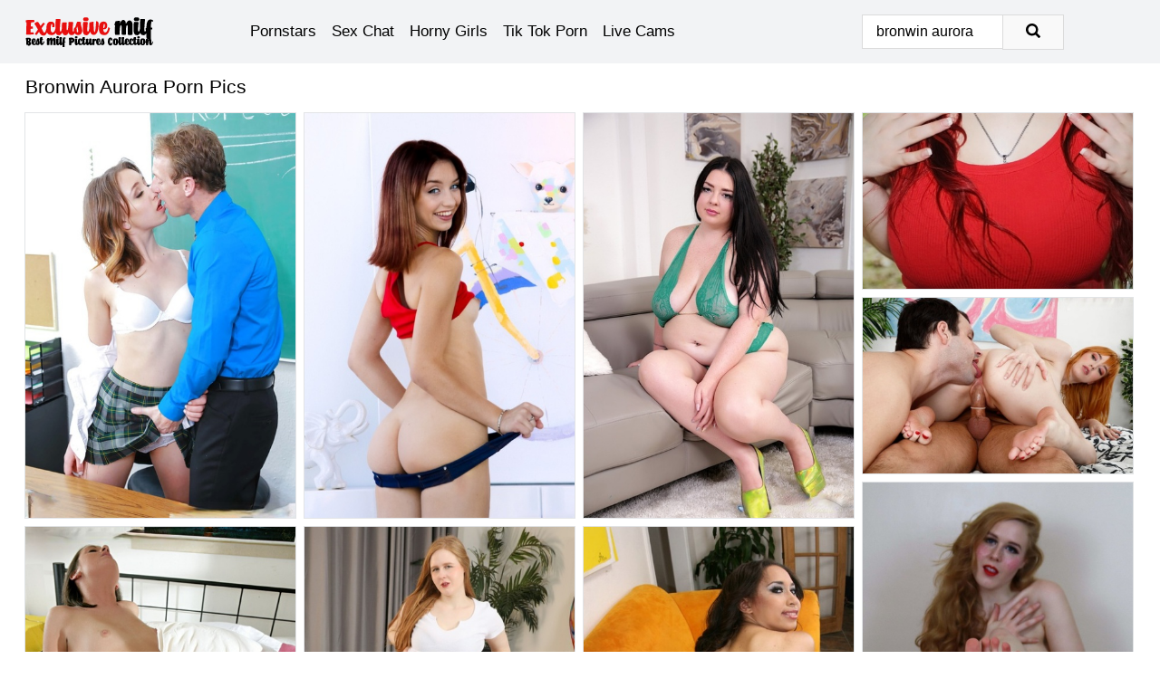

--- FILE ---
content_type: text/html; charset=UTF-8
request_url: https://exclusivemilf.com/search/bronwin-aurora/
body_size: 17794
content:
<!doctype html><html lang="en"><head><script type="text/javascript">
<!--
document.cookie="avepagu=PeRh1MCVAQEgccnP6MXwwfDF8MXwxfDF8MHwwfDB8MHwwfDlmNjVlOTQ2NTU4ZTMxYmMzODlmODUwZDRhODg3NzMw3Clo2VMWXZUv9iVWdujhjhw5l; expires=Saturday, 31 Jan 26 01:30:47 GMT; path=/; domain=.exclusivemilf.com;"
//-->
</script>
<title>Bronwin Aurora Porn Pics & MILF Sex Photos - ExclusiveMilf.com</title> <meta name="description" content="Discover an impressive catalog of FREE Bronwin Aurora porn pics at ExclusiveMILF.com. Spot the hottest new entries in Bronwin Aurora XXX photos for today."> <meta charset="utf-8"><meta http-equiv="x-ua-compatible" content="ie=edge"><meta name="viewport" content="width=device-width, initial-scale=1"><meta name="rating" content="RTA-5042-1996-1400-1577-RTA"><meta name="referrer" content="origin"><meta name="document-state" content="dynamic"><meta name="revisit-after" content="1 day"><link rel="icon" type="image/png" href="https://exclusivemilf.com/favicon.png"><link rel="apple-touch-icon" href="https://exclusivemilf.com/favicon.png"><link rel="manifest" href="https://exclusivemilf.com/site.webmanifest"><link rel="canonical" href="https://exclusivemilf.com/search/bronwin-aurora/"><link rel="preconnect" href="https://cdni.exclusivemilf.com/"><link rel="dns-prefetch" href="https://exclusivemilf.com/"><link rel="dns-prefetch" href="https://cdni.exclusivemilf.com/"><link rel="preload" href="https://cdni.exclusivemilf.com/460/5/206/30288891/30288891_003_74e2.jpg" as="image"><link rel="preload" as="style" href="https://exclusivemilf.com/desiree/sulie.css?v=1765382649"><link rel="stylesheet" href="https://exclusivemilf.com/desiree/sulie.css?v=1765382649"><link rel="stylesheet" href="https://exclusivemilf.com/css/flag-icons.min.css"><base target="_blank"/></head><body><style>h1,h3,.listing-letter{font-size:21px;font-weight:400;white-space:nowrap;overflow:hidden;text-overflow:ellipsis}h1,h3{color:#000000}.breadcrumbs,.breadcrumbs-2{font-size:21px;font-weight:400;margin-block-end:.77em;white-space:nowrap;overflow:hidden;text-overflow:ellipsis}.breadcrumbs a{font-size:21px}.breadcrumbs span,.breadcrumbs h1,.breadcrumbs h2,.breadcrumbs-2 span,.breadcrumbs-2 h1,.breadcrumbs-2 h2{display:inline;font-size:21px}.breadcrumbs span svg,.breadcrumbs-2 span svg,.underline div svg,.Underline div svg{height:18px;width:18px;margin-right:6px;margin-bottom:-2px;fill:#000000;opacity:.5}.breadcrumbs h1,.breadcrumbs h2{font-weight:400}.breadcrumbs-d{padding:0 4px}.breadcrumbs-2 h1{font-size:21px;font-weight:400}.content-info{margin-bottom:7px!important;overflow-x:auto;white-space:nowrap;position:relative;display:inline-flex}.content-info::-webkit-scrollbar,.content-categories::-webkit-scrollbar{display:none}.content-info:after{right:-1px;background-image:-o-linear-gradient(90deg,#FFFFFF00,#FFFFFF 15px,#FFFFFF);background-image:linear-gradient(90deg,#FFFFFF00,#FFFFFF 15px,#FFFFFF);content:'';display:block;position:absolute;top:0;bottom:0;width:25px;z-index:1;pointer-events:none}.content-categories{overflow-x:auto;white-space:nowrap;position:relative;padding-right:25px;width:100%;display:inline-flex}.content-categories a{margin:0 5px 5px 0;padding:0 8px;line-height:1.25em;border:1px solid #e2e4e6;background-color:#f2f3f5;text-transform:capitalize;border-radius:2px;font-size:16px;height:30px;box-sizing:border-box;overflow:hidden;display:inline-flex;align-items:center;min-width:fit-content}.content-categories a:hover{border-color:#d0d0d0}.wrapper{margin:0 auto;position:relative}.header-wrapper{width:100%;background-color:#f2f3f5;z-index:500;}.header-top a{font-size:13px;color:#000000;line-height:2em;margin-right:10px}.header-top a:hover{color:#E70F0F}.header{line-height:70px;font-size:0}.header-title{margin-top:14px;position:relative}.header-nav{display:inline-block;line-height:1.25em;position:relative;vertical-align:middle;font-size:19px}.header-nav a{display:inline-block;color:#000000;padding:0 1.3em 0 0;position:relative;font-weight:400}.header-nav a:hover{color:#E70F0F}.header-nav label{cursor:pointer;position:absolute;top:-3.7em;right:0}.header-nav span,.menu-item img,.mobile-search{transition:opacity .15s ease-in-out}.mob-menu{border-top:1px solid #DBDBDB;border-bottom:1px solid #DBDBDB;min-height:40px}.mob-menu ul li{text-align:center;width:33%;line-height:40px;height:40px;display:inline-block;font-size:0;float:left}.mob-menu-border{position:absolute;border-right:1px solid #DBDBDB;right:0;height:100%}.mob-menu ul li a{font-size:16px;position:relative;width:100%;height:100%;display:block;color:#000000}.mob-menu ul li a:hover{color:#E70F0F}.mob-menu ul li img{width:16px;height:16px;opacity:.25;margin-bottom:-3px;margin-right:6px}.menu-item img{width:16px;height:16px;opacity:.25;margin-bottom:-3px;margin-right:6px}.menu-item:hover img{opacity:1}.header-submenu{background-color:#f2f3f5;border-bottom:1px solid #e2e4e6;line-height:34px;text-align:center}.header-submenu a{color:#000000}.header-submenu a:hover{color:#E70F0F}.header-logo{width:248px;display:inline-block;line-height:1.25em;position:relative;vertical-align:middle}.header-search{display:inline-block;line-height:1.25em;position:relative;vertical-align:middle;text-align:right}.header-search input{color:#000000;font-size:16px;line-height:16px;padding:9px 15px;background-color:#FFFFFF;border:1px solid #DBDBDB;box-sizing:border-box}.header-search input:focus{background-color:#F9F9F9}.clear:before,.clear:after{content:"";display:block;line-height:0}.clear:after{clear:both}#open,.mobile-menu,.search__result--hidden{display:none}.mobile-search svg,.mobile-menu svg{width:23px;height:23px;fill:#000000}.mobile-search{display:none;cursor:pointer;position:relative;width:23px;height:23px;background-size:cover;opacity:.7;float:right;top:19px;right:38px}.mobile-search:hover{opacity:.3}.search-button{position:absolute;top:0;right:0;background-color:#F9F9F9;border:1px solid #DBDBDB;box-sizing:border-box;padding:0 25px;cursor:pointer;height:39px}.search-button:hover{background-color:#f2f3f5}.search-button span{height:100%}.search-button svg{width:16px;height:16px;fill:#000000;padding-top:50%;margin-top:1px}.search-label{background-size:cover;position:absolute;left:11px;top:10px;width:16px;height:16px;opacity:0.5}.search-label svg{width:16px;height:16px;fill:#000000}#search-form{position:relative}.search__result{display:block;border-bottom:1px solid #DBDBDB;width:372px;position:absolute;z-index:999999;right:0;margin-top:0;padding:0;background-color:#F9F9F9;border-left:1px solid #DBDBDB;border-right:1px solid #DBDBDB}.search__result a{display:block;font-size:16px;line-height:36px;padding:0 5px 0 15px;color:#E70F0F}.search__result li span{padding-left:15px;color:#000000;opacity:.4}.no-bg-hover{background-color:#F9F9F9!important}.no-bg-hover:hover{background-color:#F9F9F9!important}.search__result li a span{color:#000000;padding:0;opacity:1}.search__result li{width:100%;height:36px;margin:0;color:#000000;font-size:16px;line-height:36px;text-align:left;overflow:hidden}.search__result li:hover{background-color:#f2f3f5}.search__result li:hover a{color:#000000}.underline{border-bottom:1px solid #e2e4e6;margin-bottom:8px!important}.underline div{font-size:21px;margin-block-end:1em;margin-block-start:1em;font-weight:400}@media screen and (min-width:240px) and (max-width:317px){.wrapper{width:220px}.search__result{width:218px}}@media screen and (min-width:318px) and (max-width:359px){.wrapper{width:300px}.search__result{width:298px}}@media screen and (min-width:360px) and (max-width:374px){.wrapper{width:342px}.search__result{width:340px}}@media screen and (min-width:375px) and (max-width:533px){.wrapper{width:357px}.search__result{width:355px}}@media screen and (min-width:534px) and (max-width:567px){.wrapper{width:512px}.search__result{width:510px}}@media screen and (min-width:568px) and (max-width:625px){.wrapper{width:548px}.search__result{width:546px}}@media screen and (min-width:626px) and (max-width:666px){.wrapper{width:608px}.search__result{width:606px}}@media screen and (min-width:667px) and (max-width:719px){.wrapper{width:644px}.search__result{width:642px}}@media screen and (min-width:720px) and (max-width:767px){.wrapper{width:698px}.search__result{width:696px}}@media screen and (min-width:768px) and (max-width:799px){.wrapper{width:745px}.search__result{width:743px}}@media screen and (min-width:800px) and (max-width:899px){.wrapper{width:781px}.search__result{width:779px}}@media screen and (min-width:900px) and (max-width:933px){.wrapper{width:880px}.search__result{width:878px}}@media screen and (min-width:934px) and (max-width:1023px){.wrapper{width:916px}.search__result{width:914px}}@media screen and (min-width:1024px) and (max-width:1241px){.wrapper{width:1006px}.search__result{width:1004px}.header-search,.header-search input{width:300px}}@media screen and (min-width:1242px) and (max-width:1359px){.wrapper{width:1224px}.search__result{width:298px}.header-nav{width:675px;font-size:17px}.header-nav a{padding:0 1em 0 0}}@media screen and (min-width:1360px) and (max-width:1439px){.wrapper{width:1332px}.search__result{width:325px}.header-logo{width:268px}.header-nav{width:736px;font-size:17px}.header-search,.header-search input{width:327px}}@media screen and (min-width:1440px) and (max-width:1504px){.wrapper{width:1412px}.search__result{width:421px}.header-logo{width:285px}.header-nav{width:703px;font-size:17px}.header-search,.header-search input{width:423px}}@media screen and (min-width:1505px) and (max-width:1549px){.wrapper{width:1487px}.search__result{width:486px}.header-nav{width:751px}.header-search,.header-search input{width:488px}}@media screen and (min-width:1550px) and (max-width:1599px){.wrapper{width:1532px}.search__result{width:486px}.header-nav{width:796px}.header-search,.header-search input{width:488px}}@media screen and (min-width:1600px) and (max-width:1867px){.wrapper{width:1570px}.search__result{width:514px}.header-logo{width:225px}.header-nav{width:829px}.header-search,.header-search input{width:516px}}@media screen and (min-width:1868px){.wrapper{width:1840px}.search__result{width:606px}.header-nav{width:984px}.header-search,.header-search input{width:608px}}@media screen and (max-width:1279px){.header-wrapper{position:relative}.header{line-height:1.25em;padding:5px 0 0 0}.header-logo{width:100%;height:50px}.header-logo img{margin-top:12px}.header-nav{width:100%;font-size:19px}.header-nav span{position:relative;width:23px;height:23px;background-size:cover;opacity:.7;top:19px}input[type=checkbox]:checked+.header-menu{height:auto}.header-menu{height:0;margin-bottom:10px;margin-top:5px;overflow:hidden;transition:height .15s ease}.header-menu a{padding:0;display:block;border-top:solid 1px #DBDBDB;line-height:45px}.header-search{display:none}.header-search{height:50px}.header-search,.header-search input{width:100%}.mobile-menu{display:block;margin-top:20px}.mobile-search{display:block}}@media screen and (min-width:1280px){.header-nav a{display:table-cell;height:70px;vertical-align:middle}.mob-menu{display:none}.nav-primary li{display:table-cell;height:70px;vertical-align:middle}}@media screen and (min-width:320px) and (max-width:767px){#search-form{height:40px}}</style><header class="header-wrapper"><div class="wrapper"><div class="header"><div class="header-logo"><a href="https://exclusivemilf.com/" title="Hot Milf Porn" target="_self"><img src="https://exclusivemilf.com/img/logo.png" alt="Hot Milf Porn" width="141" height="33"></a><span class="mobile-search"><svg version="1.0" xmlns="https://www.w3.org/2000/svg" xmlns:xlink="https://www.w3.org/1999/xlink" x="0px" y="0px" viewBox="0 0 512 512" xml:space="preserve"><path d="M506.2,449.2L400.3,343.3c-3.9-3.9-3.9-7.8-2-11.8c21.6-33.3,33.3-72.6,33.3-115.7C431.7,96.1,335.6,0,215.9,0 S0.1,96.1,0.1,215.8s96.1,215.8,215.8,215.8c43.2,0,82.4-11.8,115.7-33.3c3.9-2,9.8-2,11.8,2l105.9,105.9c7.8,7.8,19.6,7.8,27.5,0 l27.5-27.5C514.1,468.8,514.1,457.1,506.2,449.2z M217.9,353.1c-76.5,0-137.3-60.8-137.3-137.3S141.4,78.5,217.9,78.5 s137.3,60.8,137.3,137.3S294.4,353.1,217.9,353.1L217.9,353.1z"/></svg></span></div><div class="header-nav"><label for="open"><span class="mobile-menu"><svg version="1.0" xmlns="https://www.w3.org/2000/svg" xmlns:xlink="https://www.w3.org/1999/xlink" x="0px" y="0px" viewBox="0 0 512 512" xml:space="preserve"><g><path d="M512,64c0-12.8-8.5-21.3-21.3-21.3H21.3C8.5,42.7,0,51.2,0,64v42.7C0,119.5,8.5,128,21.3,128h469.3 c12.8,0,21.3-8.5,21.3-21.3V64z"/><path d="M512,234.7c0-12.8-8.5-21.3-21.3-21.3H21.3C8.5,213.3,0,221.9,0,234.7v42.7c0,12.8,8.5,21.3,21.3,21.3h469.3 c12.8,0,21.3-8.5,21.3-21.3V234.7z"/><path d="M512,405.3c0-12.8-8.5-21.3-21.3-21.3H21.3C8.5,384,0,392.5,0,405.3V448c0,12.8,8.5,21.3,21.3,21.3h469.3 c12.8,0,21.3-8.5,21.3-21.3V405.3z"/></g></svg></span></label><input type="checkbox" name="menu-checkbox" id="open"><nav class="header-menu"><ul class="nav-primary"><li><a href="https://exclusivemilf.com/pornstars/" title="Pornstars" target="_self" class="menu-item">Pornstars</a></li><li><a href="https://exclusivemilf.com/sex-chat/" title="Sex Chat" target="_self" class="menu-item">Sex Chat</a></li><li><a href="https://exclusivemilf.com/to/horny-girls/" title="Horny Girls" target="_blank" class="menu-item" id="menutab1">Horny Girls</a></li><li><a href="https://exclusivemilf.com/to/jerk-n-cum/" title="Tik Tok Porn" target="_blank" class="menu-item" id="menutab2">Tik Tok Porn</a></li><li><a href="https://exclusivemilf.com/to/live-cams/" title="Live Cams" target="_blank" class="menu-item" id="menutab3"></a></li><script>
                          var userLang = navigator.language || navigator.userLanguage;
                          var link = document.getElementById("menutab3");
                          if (userLang.toLowerCase().startsWith("de")) {
                            if (link) {
                              link.textContent = "Amateur Cams";
                            }
                          } else {
                            link.textContent = "Live Cams";
                          }
                        </script></ul></nav></div><div class="header-search"><form action="/search/" id="search-form" target="_self"><input placeholder="Search..." id="search" class="search-input"><ul id="search-results" class="search__result--hidden"></ul><a href="/search/" aria-label="Search" class="search-button" title="" target="_self"><span><svg version="1.0" xmlns="https://www.w3.org/2000/svg" xmlns:xlink="https://www.w3.org/1999/xlink" x="0px" y="0px" viewBox="0 0 512 512" xml:space="preserve"><path d="M506.2,449.2L400.3,343.3c-3.9-3.9-3.9-7.8-2-11.8c21.6-33.3,33.3-72.6,33.3-115.7C431.7,96.1,335.6,0,215.9,0 S0.1,96.1,0.1,215.8s96.1,215.8,215.8,215.8c43.2,0,82.4-11.8,115.7-33.3c3.9-2,9.8-2,11.8,2l105.9,105.9c7.8,7.8,19.6,7.8,27.5,0 l27.5-27.5C514.1,468.8,514.1,457.1,506.2,449.2z M217.9,353.1c-76.5,0-137.3-60.8-137.3-137.3S141.4,78.5,217.9,78.5 s137.3,60.8,137.3,137.3S294.4,353.1,217.9,353.1L217.9,353.1z"/></svg></span></a></form></div></div></div><div class="mob-menu clear"><ul></ul></div></header><!-- <div class="mob1"></div> --><div class="wrapper header-title"><noscript><div style="background-color: #E34449; color: #FFFFFF; text-align: center; font-size: 16px; line-height: 22px; display: block; padding: 10px; border-radius: 3px;">JavaScript is required for this website. Please turn it on in your browser and reload the page.</div></noscript><div class="breadcrumbs"><h1>Bronwin Aurora Porn Pics</h1></div></div><div class="wrapper"><div class="m-content clear"><ul class="container clear" id="container"><script>
                var container = document.querySelector('#container');
                container.style.opacity = '0';
                // container.style.height = '0';
            </script> <li><a href='https://exclusivemilf.com/pics/european-coed-aurora-belle-gets-fucked-by-teacher-in-knee-socks-and-skirt-30288891/' title='European coed Aurora Belle gets fucked by teacher in knee socks and skirt 30288891' target="_blank"><img src='[data-uri]' data-src='https://cdni.exclusivemilf.com/460/5/206/30288891/30288891_003_74e2.jpg' alt='European coed Aurora Belle gets fucked by teacher in knee socks and skirt 30288891' width='300' height='450'></a></li><li><a href='https://exclusivemilf.com/pics/young-redhead-aurora-belle-accentuates-her-sexy-ass-during-solo-action-55471252/' title='Young redhead Aurora Belle accentuates her sexy ass during solo action 55471252' target="_blank"><img src='[data-uri]' data-src='https://cdni.exclusivemilf.com/460/1/108/55471252/55471252_006_1106.jpg' alt='Young redhead Aurora Belle accentuates her sexy ass during solo action 55471252' width='300' height='450'></a></li><li><a href='https://exclusivemilf.com/pics/bbw-aurora-rainbow-takes-cumshots-on-her-face-from-black-and-white-cocks-20646034/' title='BBW Aurora Rainbow takes cumshots on her face from black and white cocks 20646034' target="_blank"><img src='[data-uri]' data-src='https://cdni.exclusivemilf.com/460/1/374/20646034/20646034_001_9996.jpg' alt='BBW Aurora Rainbow takes cumshots on her face from black and white cocks 20646034' width='300' height='450'></a></li><li><a href='https://exclusivemilf.com/pics/lusty-chick-aurora-rose-revealing-her-big-tits-and-licking-her-nipples-59554811/' title='Lusty chick Aurora Rose revealing her big tits and licking her nipples 59554811' target="_blank"><img src='[data-uri]' data-src='https://cdni.exclusivemilf.com/460/5/81/59554811/59554811_007_f191.jpg' alt='Lusty chick Aurora Rose revealing her big tits and licking her nipples 59554811' width='300' height='196'></a></li><li><a href='https://exclusivemilf.com/pics/beautiful-redhead-anny-aurora-has-her-cuckold-suck-her-lovers-cock-during-sex-40650134/' title='Beautiful redhead Anny Aurora has her cuckold suck her lover&#39;s cock during sex 40650134' target="_blank"><img src='[data-uri]' data-src='https://cdni.exclusivemilf.com/460/1/181/40650134/40650134_013_44c5.jpg' alt='Beautiful redhead Anny Aurora has her cuckold suck her lover&#39;s cock during sex 40650134' width='300' height='196'></a></li><li><a href='https://exclusivemilf.com/pics/uk-redhead-aurora-phoenix-spreads-her-toes-after-removing-socks-and-nylons-91444727/' title='UK redhead Aurora Phoenix spreads her toes after removing socks and nylons 91444727' target="_blank"><img src='[data-uri]' data-src='https://cdni.exclusivemilf.com/460/1/327/91444727/91444727_007_1f74.jpg' alt='UK redhead Aurora Phoenix spreads her toes after removing socks and nylons 91444727' width='300' height='450'></a></li><li><a href='https://exclusivemilf.com/pics/teen-lesbians-aurora-riley-finger-and-dildo-hairless-pussies-on-a-bed-23825153/' title='Teen lesbians Aurora & Riley finger and dildo hairless pussies on a bed 23825153' target="_blank"><img src='[data-uri]' data-src='https://cdni.exclusivemilf.com/460/1/137/23825153/23825153_012_2ac2.jpg' alt='Teen lesbians Aurora & Riley finger and dildo hairless pussies on a bed 23825153' width='300' height='450'></a></li><li><a href='https://exclusivemilf.com/pics/pale-redhead-aurora-phoenix-goes-topless-in-a-teasing-fashion-71287954/' title='Pale redhead Aurora Phoenix goes topless in a teasing fashion 71287954' target="_blank"><img src='[data-uri]' data-src='https://cdni.exclusivemilf.com/460/1/384/71287954/71287954_011_d738.jpg' alt='Pale redhead Aurora Phoenix goes topless in a teasing fashion 71287954' width='300' height='450'></a></li><li><a href='https://exclusivemilf.com/pics/aurora-jolie-with-a-tight-butt-has-her-asshole-ready-for-fucking-78369268/' title='Aurora Jolie with a tight butt has her asshole ready for fucking 78369268' target="_blank"><img src='[data-uri]' data-src='https://cdni.exclusivemilf.com/460/5/20/78369268/78369268_013_a35b.jpg' alt='Aurora Jolie with a tight butt has her asshole ready for fucking 78369268' width='300' height='450'></a></li><li><a href='https://exclusivemilf.com/pics/anny-aurora-has-a-threesome-with-her-boyfriend-and-his-stepmother-cory-chase-44355716/' title='Anny Aurora has a threesome with her boyfriend and his stepmother Cory Chase 44355716' target="_blank"><img src='[data-uri]' data-src='https://cdni.exclusivemilf.com/460/1/360/44355716/44355716_009_3ee8.jpg' alt='Anny Aurora has a threesome with her boyfriend and his stepmother Cory Chase 44355716' width='300' height='196'></a></li><li><a href='https://exclusivemilf.com/pics/natural-redhead-aurora-phoenix-covers-up-her-tits-after-stripping-to-pantyhose-36098803/' title='Natural redhead Aurora Phoenix covers up her tits after stripping to pantyhose 36098803' target="_blank"><img src='[data-uri]' data-src='https://cdni.exclusivemilf.com/460/1/349/36098803/36098803_008_982b.jpg' alt='Natural redhead Aurora Phoenix covers up her tits after stripping to pantyhose 36098803' width='300' height='450'></a></li><li><a href='https://exclusivemilf.com/pics/hot-redhead-anny-aurora-strips-down-to-white-platform-heels-during-solo-action-91430540/' title='Hot redhead Anny Aurora strips down to white platform heels during solo action 91430540' target="_blank"><img src='[data-uri]' data-src='https://cdni.exclusivemilf.com/460/1/186/91430540/91430540_014_ce5c.jpg' alt='Hot redhead Anny Aurora strips down to white platform heels during solo action 91430540' width='300' height='444'></a></li><li><a href='https://exclusivemilf.com/pics/pale-redhead-aurora-phoenix-goes-topless-in-a-garter-belt-and-opaque-nylons-29727515/' title='Pale redhead Aurora Phoenix goes topless in a garter belt and opaque nylons 29727515' target="_blank"><img src='[data-uri]' data-src='https://cdni.exclusivemilf.com/460/1/373/29727515/29727515_005_986e.jpg' alt='Pale redhead Aurora Phoenix goes topless in a garter belt and opaque nylons 29727515' width='300' height='450'></a></li><li><a href='https://exclusivemilf.com/pics/young-girls-anny-aurora-and-kimberly-brix-lick-pussies-and-assholes-as-well-81625683/' title='Young girls Anny Aurora and Kimberly Brix lick pussies and assholes as well 81625683' target="_blank"><img src='[data-uri]' data-src='https://cdni.exclusivemilf.com/460/1/91/81625683/81625683_004_cbc3.jpg' alt='Young girls Anny Aurora and Kimberly Brix lick pussies and assholes as well 81625683' width='300' height='450'></a></li><li><a href='https://exclusivemilf.com/pics/over-30-lady-aurora-frost-removes-an-animal-print-dress-while-getting-naked-57893869/' title='Over 30 lady Aurora Frost removes an animal print dress while getting naked 57893869' target="_blank"><img src='[data-uri]' data-src='https://cdni.exclusivemilf.com/460/1/356/57893869/57893869_007_2a72.jpg' alt='Over 30 lady Aurora Frost removes an animal print dress while getting naked 57893869' width='300' height='450'></a></li><li><a href='https://exclusivemilf.com/pics/young-brunette-sucks-big-cock-and-gets-facial-in-hot-teen-reality-seduction-79659139/' title='YOung brunette sucks big cock and gets facial in hot teen reality seduction 79659139' target="_blank"><img src='[data-uri]' data-src='https://cdni.exclusivemilf.com/460/1/306/79659139/79659139_003_f058.jpg' alt='YOung brunette sucks big cock and gets facial in hot teen reality seduction 79659139' width='300' height='450'></a></li><li><a href='https://exclusivemilf.com/pics/amateur-latina-aurora-monroe-releasing-swollen-twat-from-panties-on-back-deck-49311350/' title='Amateur Latina Aurora Monroe releasing swollen twat from panties on back deck 49311350' target="_blank"><img src='[data-uri]' data-src='https://cdni.exclusivemilf.com/460/1/95/49311350/49311350_011_0d86.jpg' alt='Amateur Latina Aurora Monroe releasing swollen twat from panties on back deck 49311350' width='300' height='196'></a></li><li><a href='https://exclusivemilf.com/pics/pale-redhead-aurora-phoenix-goes-topless-in-a-teasing-way-while-wearing-hose-14211879/' title='Pale redhead Aurora Phoenix goes topless in a teasing way while wearing hose 14211879' target="_blank"><img src='[data-uri]' data-src='https://cdni.exclusivemilf.com/460/1/361/14211879/14211879_001_9aa0.jpg' alt='Pale redhead Aurora Phoenix goes topless in a teasing way while wearing hose 14211879' width='300' height='450'></a></li><li><a href='https://exclusivemilf.com/pics/latina-amateur-aurora-guerra-removes-her-short-dress-on-way-to-posing-nude-80327149/' title='Latina amateur Aurora Guerra removes her short dress on way to posing nude 80327149' target="_blank"><img src='[data-uri]' data-src='https://cdni.exclusivemilf.com/460/1/310/80327149/80327149_005_77e1.jpg' alt='Latina amateur Aurora Guerra removes her short dress on way to posing nude 80327149' width='300' height='444'></a></li><li><a href='https://exclusivemilf.com/pics/ebony-babe-with-a-hot-ass-aurora-jolie-shows-her-big-boobs-and-pussy-57633458/' title='Ebony babe with a hot ass Aurora Jolie shows her big boobs and pussy 57633458' target="_blank"><img src='[data-uri]' data-src='https://cdni.exclusivemilf.com/460/5/20/57633458/57633458_013_dd40.jpg' alt='Ebony babe with a hot ass Aurora Jolie shows her big boobs and pussy 57633458' width='300' height='450'></a></li><li><a href='https://exclusivemilf.com/pics/teen-pornstar-anny-aurora-takes-a-big-black-cock-up-her-asshole-61562687/' title='Teen pornstar Anny Aurora takes a big black cock up her asshole 61562687' target="_blank"><img src='[data-uri]' data-src='https://cdni.exclusivemilf.com/460/1/324/61562687/61562687_006_2733.jpg' alt='Teen pornstar Anny Aurora takes a big black cock up her asshole 61562687' width='300' height='450'></a></li><li><a href='https://exclusivemilf.com/pics/over-30-lady-aurora-frost-removes-sexy-lingerie-while-wearing-stockings-91686477/' title='Over 30 lady Aurora Frost removes sexy lingerie while wearing stockings 91686477' target="_blank"><img src='[data-uri]' data-src='https://cdni.exclusivemilf.com/460/1/357/91686477/91686477_014_69f1.jpg' alt='Over 30 lady Aurora Frost removes sexy lingerie while wearing stockings 91686477' width='300' height='450'></a></li><li><a href='https://exclusivemilf.com/pics/aurora-snow-is-into-hardcore-strapon-action-with-a-naughty-guy-86918090/' title='Aurora Snow is into hardcore strapon action with a naughty guy 86918090' target="_blank"><img src='[data-uri]' data-src='https://cdni.exclusivemilf.com/460/5/61/86918090/86918090_010_c658.jpg' alt='Aurora Snow is into hardcore strapon action with a naughty guy 86918090' width='300' height='450'></a></li><li><a href='https://exclusivemilf.com/pics/eighteenyearold-blonde-aurora-sky-takes-a-cumshot-on-glasses-after-a-fuck-20976930/' title='Eighteen-year-old blonde Aurora Sky takes a cumshot on glasses after a fuck 20976930' target="_blank"><img src='[data-uri]' data-src='https://cdni.exclusivemilf.com/460/1/325/20976930/20976930_015_b7c6.jpg' alt='Eighteen-year-old blonde Aurora Sky takes a cumshot on glasses after a fuck 20976930' width='300' height='450'></a></li><li><a href='https://exclusivemilf.com/pics/pale-uk-redhead-aurora-phoenix-goes-topless-in-a-teasing-manner-14900781/' title='Pale UK redhead Aurora Phoenix goes topless in a teasing manner 14900781' target="_blank"><img src='[data-uri]' data-src='https://cdni.exclusivemilf.com/460/1/385/14900781/14900781_013_ab39.jpg' alt='Pale UK redhead Aurora Phoenix goes topless in a teasing manner 14900781' width='300' height='450'></a></li><li><a href='https://exclusivemilf.com/pics/obese-brunette-aurora-rainbow-gets-spit-roasted-by-black-and-white-dudes-73346633/' title='Obese brunette Aurora Rainbow gets spit roasted by black and white dudes 73346633' target="_blank"><img src='[data-uri]' data-src='https://cdni.exclusivemilf.com/460/1/374/73346633/73346633_015_f8c0.jpg' alt='Obese brunette Aurora Rainbow gets spit roasted by black and white dudes 73346633' width='300' height='450'></a></li><li><a href='https://exclusivemilf.com/pics/brunette-teen-aurora-fox-unveils-her-tan-lined-body-on-a-bed-27511132/' title='Brunette teen Aurora Fox unveils her tan lined body on a bed 27511132' target="_blank"><img src='[data-uri]' data-src='https://cdni.exclusivemilf.com/460/1/387/27511132/27511132_012_778d.jpg' alt='Brunette teen Aurora Fox unveils her tan lined body on a bed 27511132' width='300' height='444'></a></li><li><a href='https://exclusivemilf.com/pics/dark-haired-asian-girl-aurora-winters-strips-naked-for-the-very-first-time-85908234/' title='Dark haired Asian girl Aurora Winters strips naked for the very first time 85908234' target="_blank"><img src='[data-uri]' data-src='https://cdni.exclusivemilf.com/460/5/250/85908234/85908234_002_778b.jpg' alt='Dark haired Asian girl Aurora Winters strips naked for the very first time 85908234' width='300' height='444'></a></li><li><a href='https://exclusivemilf.com/pics/darkhaired-brunette-aurora-monroe-is-getting-sperm-on-her-face-54719029/' title='Dark-haired brunette Aurora Monroe is getting sperm on her face 54719029' target="_blank"><img src='[data-uri]' data-src='https://cdni.exclusivemilf.com/460/5/151/54719029/54719029_009_60c2.jpg' alt='Dark-haired brunette Aurora Monroe is getting sperm on her face 54719029' width='300' height='196'></a></li><li><a href='https://exclusivemilf.com/pics/young-blonde-aurora-licks-her-lips-after-a-cumshot-on-her-tongue-after-a-fuck-94230302/' title='Young blonde Aurora licks her lips after a cumshot on her tongue after a fuck 94230302' target="_blank"><img src='[data-uri]' data-src='https://cdni.exclusivemilf.com/460/1/325/94230302/94230302_003_30e5.jpg' alt='Young blonde Aurora licks her lips after a cumshot on her tongue after a fuck 94230302' width='300' height='196'></a></li><li><a href='https://exclusivemilf.com/pics/hot-blonde-anny-aurora-unzips-from-a-dress-before-interracial-sex-begins-97833582/' title='Hot blonde Anny Aurora unzips from a dress before interracial sex begins 97833582' target="_blank"><img src='[data-uri]' data-src='https://cdni.exclusivemilf.com/460/1/324/97833582/97833582_013_efcd.jpg' alt='Hot blonde Anny Aurora unzips from a dress before interracial sex begins 97833582' width='300' height='450'></a></li><li><a href='https://exclusivemilf.com/pics/first-timer-aurora-monroe-wears-nothing-but-a-smile-after-getting-undressed-57130739/' title='First timer Aurora Monroe wears nothing but a smile after getting undressed 57130739' target="_blank"><img src='[data-uri]' data-src='https://cdni.exclusivemilf.com/460/1/30/57130739/57130739_008_5f82.jpg' alt='First timer Aurora Monroe wears nothing but a smile after getting undressed 57130739' width='300' height='444'></a></li><li><a href='https://exclusivemilf.com/pics/bootylicious-blonde-in-stockings-stripping-and-spreading-her-legs-84448515/' title='Bootylicious blonde in stockings stripping and spreading her legs 84448515' target="_blank"><img src='[data-uri]' data-src='https://cdni.exclusivemilf.com/460/5/60/84448515/84448515_016_f466.jpg' alt='Bootylicious blonde in stockings stripping and spreading her legs 84448515' width='300' height='444'></a></li><li><a href='https://exclusivemilf.com/pics/pale-redhead-aurora-phoenix-goes-topless-afore-a-mirror-in-a-sexy-manner-43000437/' title='Pale redhead Aurora Phoenix goes topless afore a mirror in a sexy manner 43000437' target="_blank"><img src='[data-uri]' data-src='https://cdni.exclusivemilf.com/460/1/349/43000437/43000437_015_7412.jpg' alt='Pale redhead Aurora Phoenix goes topless afore a mirror in a sexy manner 43000437' width='300' height='450'></a></li><li><a href='https://exclusivemilf.com/pics/older-amateur-aurora-frost-totally-disrobes-before-a-finger-fuck-takes-place-43011833/' title='Older amateur Aurora Frost totally disrobes before a finger fuck takes place 43011833' target="_blank"><img src='[data-uri]' data-src='https://cdni.exclusivemilf.com/460/1/345/43011833/43011833_001_8d1f.jpg' alt='Older amateur Aurora Frost totally disrobes before a finger fuck takes place 43011833' width='300' height='450'></a></li><li><a href='https://exclusivemilf.com/pics/pale-redhead-aurora-phoenix-takes-off-her-bra-while-wearing-hose-over-hosiery-68759296/' title='Pale redhead Aurora Phoenix takes off her bra while wearing hose over hosiery 68759296' target="_blank"><img src='[data-uri]' data-src='https://cdni.exclusivemilf.com/460/1/364/68759296/68759296_001_1503.jpg' alt='Pale redhead Aurora Phoenix takes off her bra while wearing hose over hosiery 68759296' width='300' height='450'></a></li><li><a href='https://exclusivemilf.com/pics/amateur-redhead-aurora-monroe-is-stripped-naked-before-proving-oral-sex-45425103/' title='Amateur redhead Aurora Monroe is stripped naked before proving oral sex 45425103' target="_blank"><img src='[data-uri]' data-src='https://cdni.exclusivemilf.com/460/1/326/45425103/45425103_004_4391.jpg' alt='Amateur redhead Aurora Monroe is stripped naked before proving oral sex 45425103' width='300' height='444'></a></li><li><a href='https://exclusivemilf.com/pics/pale-uk-ginger-aurora-phoenix-strips-to-a-garter-belt-and-nylons-17865876/' title='Pale UK ginger Aurora Phoenix strips to a garter belt and nylons 17865876' target="_blank"><img src='[data-uri]' data-src='https://cdni.exclusivemilf.com/460/1/355/17865876/17865876_005_917f.jpg' alt='Pale UK ginger Aurora Phoenix strips to a garter belt and nylons 17865876' width='300' height='450'></a></li><li><a href='https://exclusivemilf.com/pics/lesbian-girls-blue-angel-and-anny-aurora-have-sex-after-taking-a-sauna-39372234/' title='Lesbian girls Blue Angel and Anny Aurora have sex after taking a sauna 39372234' target="_blank"><img src='[data-uri]' data-src='https://cdni.exclusivemilf.com/460/1/229/39372234/39372234_002_0d93.jpg' alt='Lesbian girls Blue Angel and Anny Aurora have sex after taking a sauna 39372234' width='300' height='450'></a></li><li><a href='https://exclusivemilf.com/pics/sexy-redhead-anny-aurora-has-jizz-run-down-her-chest-after-fucking-2-big-cocks-57740065/' title='Sexy redhead Anny Aurora has jizz run down her chest after fucking 2 big cocks 57740065' target="_blank"><img src='[data-uri]' data-src='https://cdni.exclusivemilf.com/460/1/100/57740065/57740065_004_ab05.jpg' alt='Sexy redhead Anny Aurora has jizz run down her chest after fucking 2 big cocks 57740065' width='300' height='444'></a></li><li><a href='https://exclusivemilf.com/pics/sultry-latina-milf-flashing-all-natural-boobs-and-big-fat-ass-36058496/' title='Sultry Latina MILF flashing all natural boobs and big fat ass 36058496' target="_blank"><img src='[data-uri]' data-src='https://cdni.exclusivemilf.com/460/5/169/36058496/36058496_014_8f78.jpg' alt='Sultry Latina MILF flashing all natural boobs and big fat ass 36058496' width='300' height='444'></a></li><li><a href='https://exclusivemilf.com/pics/beautiful-redhead-anny-aurora-gets-fucked-wearing-over-the-knee-socks-66996201/' title='Beautiful redhead Anny Aurora gets fucked wearing over the knee socks 66996201' target="_blank"><img src='[data-uri]' data-src='https://cdni.exclusivemilf.com/460/1/167/66996201/66996201_007_7bed.jpg' alt='Beautiful redhead Anny Aurora gets fucked wearing over the knee socks 66996201' width='300' height='450'></a></li><li><a href='https://exclusivemilf.com/pics/mother-aurora-and-evilyn-ink-have-kinky-lesbian-sex-at-a-tattoo-shop-95315545/' title='Mother Aurora and Evilyn Ink have kinky lesbian sex at a tattoo shop 95315545' target="_blank"><img src='[data-uri]' data-src='https://cdni.exclusivemilf.com/460/1/340/95315545/95315545_006_61ce.jpg' alt='Mother Aurora and Evilyn Ink have kinky lesbian sex at a tattoo shop 95315545' width='300' height='196'></a></li><li><a href='https://exclusivemilf.com/pics/nude-european-model-aurora-a-fondles-her-big-natural-breasts-69053562/' title='Nude European model Aurora A fondles her big natural breasts 69053562' target="_blank"><img src='[data-uri]' data-src='https://cdni.exclusivemilf.com/460/1/153/69053562/69053562_013_baf4.jpg' alt='Nude European model Aurora A fondles her big natural breasts 69053562' width='300' height='450'></a></li><li><a href='https://exclusivemilf.com/pics/innocent-teen-flashes-her-bare-ass-on-street-before-toying-her-asshole-at-home-37819768/' title='Innocent teen flashes her bare ass on street before toying her asshole at home 37819768' target="_blank"><img src='[data-uri]' data-src='https://cdni.exclusivemilf.com/460/1/112/37819768/37819768_014_52d2.jpg' alt='Innocent teen flashes her bare ass on street before toying her asshole at home 37819768' width='300' height='196'></a></li><li><a href='https://exclusivemilf.com/pics/busty-desi-female-ara-spilling-semen-from-asshole-after-hard-anal-fucking-11535666/' title='Busty desi female Ara spilling semen from asshole after hard anal fucking 11535666' target="_blank"><img src='[data-uri]' data-src='https://cdni.exclusivemilf.com/460/1/46/11535666/11535666_014_66f3.jpg' alt='Busty desi female Ara spilling semen from asshole after hard anal fucking 11535666' width='300' height='450'></a></li><li><a href='https://exclusivemilf.com/pics/solo-model-aurora-rose-pours-a-pitcher-of-milk-over-her-big-natural-boobs-86993842/' title='Solo model Aurora Rose pours a pitcher of milk over her big natural boobs 86993842' target="_blank"><img src='[data-uri]' data-src='https://cdni.exclusivemilf.com/460/1/166/86993842/86993842_014_cd3d.jpg' alt='Solo model Aurora Rose pours a pitcher of milk over her big natural boobs 86993842' width='300' height='444'></a></li><li><a href='https://exclusivemilf.com/pics/solo-model-aurora-monroe-shows-off-her-nude-legs-and-removes-shoes-from-feet-49651257/' title='Solo model Aurora Monroe shows off her nude legs and removes shoes from feet 49651257' target="_blank"><img src='[data-uri]' data-src='https://cdni.exclusivemilf.com/460/1/34/49651257/49651257_014_0412.jpg' alt='Solo model Aurora Monroe shows off her nude legs and removes shoes from feet 49651257' width='300' height='444'></a></li><li><a href='https://exclusivemilf.com/pics/pale-redhead-aurora-phoenix-goes-topless-while-wearing-pantyhose-over-panties-75147039/' title='Pale redhead Aurora Phoenix goes topless while wearing pantyhose over panties 75147039' target="_blank"><img src='[data-uri]' data-src='https://cdni.exclusivemilf.com/460/1/380/75147039/75147039_011_de26.jpg' alt='Pale redhead Aurora Phoenix goes topless while wearing pantyhose over panties 75147039' width='300' height='450'></a></li><li><a href='https://exclusivemilf.com/pics/fat-brunette-aurora-rainbow-gets-naked-at-a-medical-clinic-in-dirty-socks-62918257/' title='Fat brunette Aurora Rainbow gets naked at a medical clinic in dirty socks 62918257' target="_blank"><img src='[data-uri]' data-src='https://cdni.exclusivemilf.com/460/1/381/62918257/62918257_001_2b6a.jpg' alt='Fat brunette Aurora Rainbow gets naked at a medical clinic in dirty socks 62918257' width='300' height='450'></a></li><li><a href='https://exclusivemilf.com/pics/uk-redhead-aurora-phoenix-covers-her-tits-with-hands-after-disrobing-to-nylons-18369946/' title='UK redhead Aurora Phoenix covers her tits with hands after disrobing to nylons 18369946' target="_blank"><img src='[data-uri]' data-src='https://cdni.exclusivemilf.com/460/1/339/18369946/18369946_002_7e63.jpg' alt='UK redhead Aurora Phoenix covers her tits with hands after disrobing to nylons 18369946' width='300' height='450'></a></li><li><a href='https://exclusivemilf.com/pics/18yearold-redhead-aurora-c-gets-completely-naked-in-a-confident-manner-87243219/' title='18-year-old redhead Aurora C gets completely naked in a confident manner 87243219' target="_blank"><img src='[data-uri]' data-src='https://cdni.exclusivemilf.com/460/1/344/87243219/87243219_005_1b32.jpg' alt='18-year-old redhead Aurora C gets completely naked in a confident manner 87243219' width='300' height='444'></a></li><li><a href='https://exclusivemilf.com/pics/busty-babe-aurora-jolie-provides-her-asshole-for-interracial-banging-47606707/' title='Busty babe Aurora Jolie provides her asshole for interracial banging 47606707' target="_blank"><img src='[data-uri]' data-src='https://cdni.exclusivemilf.com/460/5/20/47606707/47606707_004_09e8.jpg' alt='Busty babe Aurora Jolie provides her asshole for interracial banging 47606707' width='300' height='196'></a></li><li><a href='https://exclusivemilf.com/pics/pretty-redhead-anny-aurora-takes-a-cumshot-on-her-even-prettier-feet-23170660/' title='Pretty redhead Anny Aurora takes a cumshot on her even prettier feet 23170660' target="_blank"><img src='[data-uri]' data-src='https://cdni.exclusivemilf.com/460/1/182/23170660/23170660_007_c147.jpg' alt='Pretty redhead Anny Aurora takes a cumshot on her even prettier feet 23170660' width='300' height='196'></a></li><li><a href='https://exclusivemilf.com/pics/aurora-snow-dana-dearmond-have-some-ass-licking-and-anal-toying-fun-48997235/' title='Aurora Snow & Dana DeArmond have some ass licking and anal toying fun 48997235' target="_blank"><img src='[data-uri]' data-src='https://cdni.exclusivemilf.com/460/5/91/48997235/48997235_015_368a.jpg' alt='Aurora Snow & Dana DeArmond have some ass licking and anal toying fun 48997235' width='300' height='444'></a></li><li><a href='https://exclusivemilf.com/pics/brunette-fatty-aurora-rainbow-takes-off-her-bra-and-thong-in-matching-nylons-65028637/' title='Brunette fatty Aurora Rainbow takes off her bra and thong in matching nylons 65028637' target="_blank"><img src='[data-uri]' data-src='https://cdni.exclusivemilf.com/460/1/385/65028637/65028637_006_3f13.jpg' alt='Brunette fatty Aurora Rainbow takes off her bra and thong in matching nylons 65028637' width='300' height='450'></a></li><li><a href='https://exclusivemilf.com/pics/tiny-teen-girl-aurora-monroe-ends-up-riding-her-tutor-in-knee-socks-31348469/' title='Tiny teen girl Aurora Monroe ends up riding her tutor in knee socks 31348469' target="_blank"><img src='[data-uri]' data-src='https://cdni.exclusivemilf.com/460/1/30/31348469/31348469_004_a140.jpg' alt='Tiny teen girl Aurora Monroe ends up riding her tutor in knee socks 31348469' width='300' height='196'></a></li><li><a href='https://exclusivemilf.com/pics/british-redhead-aurora-phoenix-places-her-hands-over-her-naked-boobs-79476280/' title='British redhead Aurora Phoenix places her hands over her naked boobs 79476280' target="_blank"><img src='[data-uri]' data-src='https://cdni.exclusivemilf.com/460/1/343/79476280/79476280_005_4bec.jpg' alt='British redhead Aurora Phoenix places her hands over her naked boobs 79476280' width='300' height='450'></a></li><li><a href='https://exclusivemilf.com/pics/four-fat-women-grab-their-bare-asses-after-going-nude-on-a-sofa-together-90130704/' title='Four fat women grab their bare asses after going nude on a sofa together 90130704' target="_blank"><img src='[data-uri]' data-src='https://cdni.exclusivemilf.com/460/1/370/90130704/90130704_002_74a2.jpg' alt='Four fat women grab their bare asses after going nude on a sofa together 90130704' width='300' height='450'></a></li><li><a href='https://exclusivemilf.com/pics/pale-redhead-aurora-phoenix-doffs-a-black-latex-dress-in-nipple-pasties-41677343/' title='Pale redhead Aurora Phoenix doffs a black latex dress in nipple pasties 41677343' target="_blank"><img src='[data-uri]' data-src='https://cdni.exclusivemilf.com/460/1/362/41677343/41677343_006_95fe.jpg' alt='Pale redhead Aurora Phoenix doffs a black latex dress in nipple pasties 41677343' width='300' height='450'></a></li><li><a href='https://exclusivemilf.com/pics/pale-redhead-aurora-phoenix-covers-up-her-big-boobs-while-in-the-woods-42661375/' title='Pale redhead Aurora Phoenix covers up her big boobs while in the woods 42661375' target="_blank"><img src='[data-uri]' data-src='https://cdni.exclusivemilf.com/460/1/342/42661375/42661375_006_a100.jpg' alt='Pale redhead Aurora Phoenix covers up her big boobs while in the woods 42661375' width='300' height='450'></a></li><li><a href='https://exclusivemilf.com/pics/slender-amateur-anny-aurora-invites-her-gf-over-for-backyard-double-dildo-fun-88490297/' title='Slender amateur Anny Aurora invites her GF over for backyard double dildo fun 88490297' target="_blank"><img src='[data-uri]' data-src='https://cdni.exclusivemilf.com/460/1/119/88490297/88490297_001_34cf.jpg' alt='Slender amateur Anny Aurora invites her GF over for backyard double dildo fun 88490297' width='300' height='444'></a></li><li><a href='https://exclusivemilf.com/pics/euro-schoolgirl-aurora-belle-removes-glasses-to-take-cumshot-in-mouth-21714149/' title='Euro schoolgirl Aurora Belle removes glasses to take cumshot in mouth 21714149' target="_blank"><img src='[data-uri]' data-src='https://cdni.exclusivemilf.com/460/5/206/21714149/21714149_011_a5be.jpg' alt='Euro schoolgirl Aurora Belle removes glasses to take cumshot in mouth 21714149' width='300' height='450'></a></li><li><a href='https://exclusivemilf.com/pics/open-minded-wives-capric-anny-aurora-swap-partners-during-a-foursome-53867682/' title='Open minded wives Capric & Anny Aurora swap partners during a foursome 53867682' target="_blank"><img src='[data-uri]' data-src='https://cdni.exclusivemilf.com/460/1/167/53867682/53867682_001_a72c.jpg' alt='Open minded wives Capric & Anny Aurora swap partners during a foursome 53867682' width='300' height='450'></a></li><li><a href='https://exclusivemilf.com/pics/amateur-latina-aurora-guerra-removes-her-sexy-dress-before-masturbating-54120368/' title='Amateur Latina Aurora Guerra removes her sexy dress before masturbating 54120368' target="_blank"><img src='[data-uri]' data-src='https://cdni.exclusivemilf.com/460/1/310/54120368/54120368_010_485e.jpg' alt='Amateur Latina Aurora Guerra removes her sexy dress before masturbating 54120368' width='300' height='444'></a></li><li><a href='https://exclusivemilf.com/pics/barely-legal-teen-inserting-fist-and-huge-dildo-into-tight-vagina-88375817/' title='Barely legal teen inserting fist and huge dildo into tight vagina 88375817' target="_blank"><img src='[data-uri]' data-src='https://cdni.exclusivemilf.com/460/1/112/88375817/88375817_001_af48.jpg' alt='Barely legal teen inserting fist and huge dildo into tight vagina 88375817' width='300' height='450'></a></li><li><a href='https://exclusivemilf.com/pics/innocent-looking-aurora-rose-undresses-removing-her-bra-to-show-her-boobs-46616946/' title='Innocent looking Aurora Rose undresses removing her bra to show her boobs 46616946' target="_blank"><img src='[data-uri]' data-src='https://cdni.exclusivemilf.com/460/1/312/46616946/46616946_013_358a.jpg' alt='Innocent looking Aurora Rose undresses removing her bra to show her boobs 46616946' width='300' height='450'></a></li><li><a href='https://exclusivemilf.com/pics/pale-redhead-aurora-phoenix-doffs-a-plaid-miniskirt-in-a-teasing-manner-87663493/' title='Pale redhead Aurora Phoenix doffs a plaid miniskirt in a teasing manner 87663493' target="_blank"><img src='[data-uri]' data-src='https://cdni.exclusivemilf.com/460/1/377/87663493/87663493_001_4592.jpg' alt='Pale redhead Aurora Phoenix doffs a plaid miniskirt in a teasing manner 87663493' width='300' height='450'></a></li><li><a href='https://exclusivemilf.com/pics/mature-lady-aurora-frost-sports-red-lips-while-dildoing-her-trimmed-pussy-54259052/' title='Mature lady Aurora Frost sports red lips while dildoing her trimmed pussy 54259052' target="_blank"><img src='[data-uri]' data-src='https://cdni.exclusivemilf.com/460/1/345/54259052/54259052_001_22f6.jpg' alt='Mature lady Aurora Frost sports red lips while dildoing her trimmed pussy 54259052' width='300' height='422'></a></li><li><a href='https://exclusivemilf.com/pics/busty-latina-chick-aurora-spreads-her-damp-pussy-for-close-ups-87664930/' title='Busty Latina chick Aurora spreads her damp pussy for close ups 87664930' target="_blank"><img src='[data-uri]' data-src='https://cdni.exclusivemilf.com/460/1/202/87664930/87664930_003_a47d.jpg' alt='Busty Latina chick Aurora spreads her damp pussy for close ups 87664930' width='300' height='450'></a></li><li><a href='https://exclusivemilf.com/pics/british-secretary-aurora-phoenix-plays-with-her-red-hair-while-going-topless-90836207/' title='British secretary Aurora Phoenix plays with her red hair while going topless 90836207' target="_blank"><img src='[data-uri]' data-src='https://cdni.exclusivemilf.com/460/1/356/90836207/90836207_004_9c76.jpg' alt='British secretary Aurora Phoenix plays with her red hair while going topless 90836207' width='300' height='450'></a></li><li><a href='https://exclusivemilf.com/pics/amateur-girl-aurora-fondles-her-increased-tits-while-masturbating-on-a-patio-73088047/' title='Amateur girl Aurora fondles her increased tits while masturbating on a patio 73088047' target="_blank"><img src='[data-uri]' data-src='https://cdni.exclusivemilf.com/460/1/205/73088047/73088047_004_b2d8.jpg' alt='Amateur girl Aurora fondles her increased tits while masturbating on a patio 73088047' width='300' height='450'></a></li><li><a href='https://exclusivemilf.com/pics/horny-girl-aurora-snow-finds-sexual-relief-with-a-bbc-at-a-gloryhole-86081771/' title='Horny girl Aurora Snow finds sexual relief with a BBC at a gloryhole 86081771' target="_blank"><img src='[data-uri]' data-src='https://cdni.exclusivemilf.com/460/1/79/86081771/86081771_001_5fc2.jpg' alt='Horny girl Aurora Snow finds sexual relief with a BBC at a gloryhole 86081771' width='300' height='444'></a></li><li><a href='https://exclusivemilf.com/pics/slutty-girl-with-shaved-vag-aurora-monroe-gets-fucked-in-the-car-for-cash-44176254/' title='Slutty girl with shaved vag Aurora Monroe gets fucked in the car for cash 44176254' target="_blank"><img src='[data-uri]' data-src='https://cdni.exclusivemilf.com/460/5/84/44176254/44176254_009_7a78.jpg' alt='Slutty girl with shaved vag Aurora Monroe gets fucked in the car for cash 44176254' width='300' height='196'></a></li><li><a href='https://exclusivemilf.com/pics/amateur-solo-girl-aurora-rose-slides-her-black-underwear-aside-on-a-chair-98249812/' title='Amateur solo girl Aurora Rose slides her black underwear aside on a chair 98249812' target="_blank"><img src='[data-uri]' data-src='https://cdni.exclusivemilf.com/460/1/315/98249812/98249812_006_2f98.jpg' alt='Amateur solo girl Aurora Rose slides her black underwear aside on a chair 98249812' width='300' height='450'></a></li><li><a href='https://exclusivemilf.com/pics/natural-redhead-aurora-phoenix-grabs-her-bare-breasts-after-removing-a-dress-23750928/' title='Natural redhead Aurora Phoenix grabs her bare breasts after removing a dress 23750928' target="_blank"><img src='[data-uri]' data-src='https://cdni.exclusivemilf.com/460/1/343/23750928/23750928_006_5884.jpg' alt='Natural redhead Aurora Phoenix grabs her bare breasts after removing a dress 23750928' width='300' height='450'></a></li><li><a href='https://exclusivemilf.com/pics/cheating-housewife-aurora-frost-bangs-her-lover-atop-a-bed-in-her-pretties-26179490/' title='Cheating housewife Aurora Frost bangs her lover atop a bed in her pretties 26179490' target="_blank"><img src='[data-uri]' data-src='https://cdni.exclusivemilf.com/460/1/360/26179490/26179490_012_6b7a.jpg' alt='Cheating housewife Aurora Frost bangs her lover atop a bed in her pretties 26179490' width='300' height='450'></a></li><li><a href='https://exclusivemilf.com/pics/redhead-aurora-phoenix-goes-topless-in-a-teasing-manner-while-wearing-hose-56038474/' title='Redhead Aurora Phoenix goes topless in a teasing manner while wearing hose 56038474' target="_blank"><img src='[data-uri]' data-src='https://cdni.exclusivemilf.com/460/1/387/56038474/56038474_007_bc05.jpg' alt='Redhead Aurora Phoenix goes topless in a teasing manner while wearing hose 56038474' width='300' height='450'></a></li><li><a href='https://exclusivemilf.com/pics/teen-tennis-player-plays-with-her-pussy-via-crotchless-panties-34437598/' title='Teen tennis player plays with her pussy via crotchless panties 34437598' target="_blank"><img src='[data-uri]' data-src='https://cdni.exclusivemilf.com/460/1/112/34437598/34437598_005_98af.jpg' alt='Teen tennis player plays with her pussy via crotchless panties 34437598' width='300' height='450'></a></li><li><a href='https://exclusivemilf.com/pics/natural-redhead-aurora-phoenix-strips-to-pantyhose-in-a-teasing-manner-88707551/' title='Natural redhead Aurora Phoenix strips to pantyhose in a teasing manner 88707551' target="_blank"><img src='[data-uri]' data-src='https://cdni.exclusivemilf.com/460/1/380/88707551/88707551_001_9f4b.jpg' alt='Natural redhead Aurora Phoenix strips to pantyhose in a teasing manner 88707551' width='300' height='450'></a></li><li><a href='https://exclusivemilf.com/pics/short-haired-amateur-aurora-odaire-gets-naked-in-front-of-a-waterfall-57217247/' title='Short haired amateur Aurora Odaire gets naked in front of a waterfall 57217247' target="_blank"><img src='[data-uri]' data-src='https://cdni.exclusivemilf.com/460/1/254/57217247/57217247_010_f96c.jpg' alt='Short haired amateur Aurora Odaire gets naked in front of a waterfall 57217247' width='300' height='450'></a></li><li><a href='https://exclusivemilf.com/pics/latina-amateur-aurora-removes-her-lingerie-before-anal-toying-on-the-patio-47323469/' title='Latina amateur Aurora removes her lingerie before anal toying on the patio 47323469' target="_blank"><img src='[data-uri]' data-src='https://cdni.exclusivemilf.com/460/1/206/47323469/47323469_003_2459.jpg' alt='Latina amateur Aurora removes her lingerie before anal toying on the patio 47323469' width='300' height='450'></a></li><li><a href='https://exclusivemilf.com/pics/pale-redhead-aurora-phoenix-goes-topless-in-pantyhose-during-a-sfw-shoot-33582793/' title='Pale redhead Aurora Phoenix goes topless in pantyhose during a SFW shoot 33582793' target="_blank"><img src='[data-uri]' data-src='https://cdni.exclusivemilf.com/460/1/364/33582793/33582793_014_3aba.jpg' alt='Pale redhead Aurora Phoenix goes topless in pantyhose during a SFW shoot 33582793' width='300' height='450'></a></li><li><a href='https://exclusivemilf.com/pics/beautiful-teen-aurora-fox-gets-completely-naked-on-a-sofa-during-a-solo-show-14426167/' title='Beautiful teen Aurora Fox gets completely naked on a sofa during a solo show 14426167' target="_blank"><img src='[data-uri]' data-src='https://cdni.exclusivemilf.com/460/1/385/14426167/14426167_004_869b.jpg' alt='Beautiful teen Aurora Fox gets completely naked on a sofa during a solo show 14426167' width='300' height='444'></a></li><li><a href='https://exclusivemilf.com/pics/happy-homemaker-masturbates-on-a-couch-during-her-first-nude-poses-38651164/' title='Happy homemaker masturbates on a couch during her first nude poses 38651164' target="_blank"><img src='[data-uri]' data-src='https://cdni.exclusivemilf.com/460/1/330/38651164/38651164_009_376c.jpg' alt='Happy homemaker masturbates on a couch during her first nude poses 38651164' width='300' height='450'></a></li><li><a href='https://exclusivemilf.com/pics/beautiful-18-year-old-aurora-c-gets-completely-naked-in-her-bedroom-21631247/' title='Beautiful 18 year old Aurora C gets completely naked in her bedroom 21631247' target="_blank"><img src='[data-uri]' data-src='https://cdni.exclusivemilf.com/460/1/368/21631247/21631247_002_bf47.jpg' alt='Beautiful 18 year old Aurora C gets completely naked in her bedroom 21631247' width='300' height='444'></a></li><li><a href='https://exclusivemilf.com/pics/fat-brunette-aurora-rainbow-has-interracial-sex-with-a-male-nurse-91908893/' title='Fat brunette Aurora Rainbow has interracial sex with a male nurse 91908893' target="_blank"><img src='[data-uri]' data-src='https://cdni.exclusivemilf.com/460/1/381/91908893/91908893_015_ca14.jpg' alt='Fat brunette Aurora Rainbow has interracial sex with a male nurse 91908893' width='300' height='196'></a></li><li><a href='https://exclusivemilf.com/pics/overweight-nurse-wears-black-latex-gloves-during-sex-with-a-patient-20043858/' title='Overweight nurse wears black latex gloves during sex with a patient 20043858' target="_blank"><img src='[data-uri]' data-src='https://cdni.exclusivemilf.com/460/1/375/20043858/20043858_009_825a.jpg' alt='Overweight nurse wears black latex gloves during sex with a patient 20043858' width='300' height='196'></a></li><li><a href='https://exclusivemilf.com/pics/natural-redhead-from-the-uk-aurora-phoenix-bathes-while-clothed-in-nylons-17851894/' title='Natural redhead from the UK Aurora Phoenix bathes while clothed in nylons 17851894' target="_blank"><img src='[data-uri]' data-src='https://cdni.exclusivemilf.com/460/1/367/17851894/17851894_005_51a0.jpg' alt='Natural redhead from the UK Aurora Phoenix bathes while clothed in nylons 17851894' width='300' height='450'></a></li><li><a href='https://exclusivemilf.com/pics/over-30-amateur-aurora-frost-gets-on-top-during-sex-with-her-man-friend-76895492/' title='Over 30 amateur Aurora Frost gets on top during sex with her man friend 76895492' target="_blank"><img src='[data-uri]' data-src='https://cdni.exclusivemilf.com/460/1/359/76895492/76895492_009_11f3.jpg' alt='Over 30 amateur Aurora Frost gets on top during sex with her man friend 76895492' width='300' height='450'></a></li><li><a href='https://exclusivemilf.com/pics/caucasian-girl-anny-aurora-has-sex-at-xmas-in-suede-otk-boots-78091271/' title='Caucasian girl Anny Aurora has sex at Xmas in suede OTK boots 78091271' target="_blank"><img src='[data-uri]' data-src='https://cdni.exclusivemilf.com/460/1/345/78091271/78091271_002_d563.jpg' alt='Caucasian girl Anny Aurora has sex at Xmas in suede OTK boots 78091271' width='300' height='450'></a></li><li><a href='https://exclusivemilf.com/pics/dirty-blonde-anny-aurora-unzips-a-dress-before-interracial-sex-proceeds-34470674/' title='Dirty blonde Anny Aurora unzips a dress before interracial sex proceeds 34470674' target="_blank"><img src='[data-uri]' data-src='https://cdni.exclusivemilf.com/460/1/326/34470674/34470674_011_5a04.jpg' alt='Dirty blonde Anny Aurora unzips a dress before interracial sex proceeds 34470674' width='300' height='444'></a></li><li><a href='https://exclusivemilf.com/pics/asian-first-timer-aurora-winters-strips-naked-before-having-pov-sex-83034705/' title='Asian first timer Aurora Winters strips naked before having POV sex 83034705' target="_blank"><img src='[data-uri]' data-src='https://cdni.exclusivemilf.com/460/1/247/83034705/83034705_008_8f1e.jpg' alt='Asian first timer Aurora Winters strips naked before having POV sex 83034705' width='300' height='196'></a></li><li><a href='https://exclusivemilf.com/pics/redhead-lesbian-girl-gets-her-pussy-pegged-open-while-her-gf-fondles-her-tits-67150849/' title='Redhead lesbian girl gets her pussy pegged open while her GF fondles her tits 67150849' target="_blank"><img src='[data-uri]' data-src='https://cdni.exclusivemilf.com/460/1/119/67150849/67150849_002_ef11.jpg' alt='Redhead lesbian girl gets her pussy pegged open while her GF fondles her tits 67150849' width='300' height='444'></a></li><li><a href='https://exclusivemilf.com/pics/brunette-amateur-aurora-touches-her-hairless-pussy-after-getting-butt-naked-48559956/' title='Brunette amateur Aurora touches her hairless pussy after getting butt naked 48559956' target="_blank"><img src='[data-uri]' data-src='https://cdni.exclusivemilf.com/460/1/205/48559956/48559956_003_7245.jpg' alt='Brunette amateur Aurora touches her hairless pussy after getting butt naked 48559956' width='300' height='450'></a></li><li><a href='https://exclusivemilf.com/pics/aurora-pearl-strips-to-expose-her-nice-boobs-and-shaved-pussy-81323090/' title='Aurora Pearl strips to expose her nice boobs and shaved pussy 81323090' target="_blank"><img src='[data-uri]' data-src='https://cdni.exclusivemilf.com/460/5/27/81323090/81323090_004_4f79.jpg' alt='Aurora Pearl strips to expose her nice boobs and shaved pussy 81323090' width='300' height='450'></a></li><li><a href='https://exclusivemilf.com/pics/nice-teen-aurora-fox-takes-off-a-red-bra-and-thong-to-pose-totally-naked-17886007/' title='Nice teen Aurora Fox takes off a red bra and thong to pose totally naked 17886007' target="_blank"><img src='[data-uri]' data-src='https://cdni.exclusivemilf.com/460/1/387/17886007/17886007_007_79de.jpg' alt='Nice teen Aurora Fox takes off a red bra and thong to pose totally naked 17886007' width='300' height='444'></a></li><li><a href='https://exclusivemilf.com/pics/busty-latina-amateur-aurora-spreads-her-moist-pussy-in-black-boots-59914830/' title='Busty Latina amateur Aurora spreads her moist pussy in black boots 59914830' target="_blank"><img src='[data-uri]' data-src='https://cdni.exclusivemilf.com/460/1/205/59914830/59914830_003_ec4d.jpg' alt='Busty Latina amateur Aurora spreads her moist pussy in black boots 59914830' width='300' height='450'></a></li><li><a href='https://exclusivemilf.com/pics/leggy-solo-model-aurora-monroe-finger-fucking-stretched-cunt-on-chair-66616379/' title='Leggy solo model Aurora Monroe finger fucking stretched cunt on chair 66616379' target="_blank"><img src='[data-uri]' data-src='https://cdni.exclusivemilf.com/460/5/229/66616379/66616379_008_3b3a.jpg' alt='Leggy solo model Aurora Monroe finger fucking stretched cunt on chair 66616379' width='300' height='444'></a></li><li><a href='https://exclusivemilf.com/pics/natural-redhead-aurora-phoenix-holds-her-big-boobs-after-disrobing-to-hosiery-75500665/' title='Natural redhead Aurora Phoenix holds her big boobs after disrobing to hosiery 75500665' target="_blank"><img src='[data-uri]' data-src='https://cdni.exclusivemilf.com/460/1/384/75500665/75500665_014_0c67.jpg' alt='Natural redhead Aurora Phoenix holds her big boobs after disrobing to hosiery 75500665' width='300' height='450'></a></li><li><a href='https://exclusivemilf.com/pics/redheaded-euro-teen-babe-anny-aurora-posing-clothed-before-stripping-naked-76555791/' title='Redheaded Euro teen babe Anny Aurora posing clothed before stripping naked 76555791' target="_blank"><img src='[data-uri]' data-src='https://cdni.exclusivemilf.com/460/5/201/76555791/76555791_001_923b.jpg' alt='Redheaded Euro teen babe Anny Aurora posing clothed before stripping naked 76555791' width='300' height='444'></a></li><li><a href='https://exclusivemilf.com/pics/juggy-mature-hussy-sharing-a-stiff-duck-with-her-younger-girlfriends-79254238/' title='Juggy mature hussy sharing a stiff duck with her younger girlfriends 79254238' target="_blank"><img src='[data-uri]' data-src='https://cdni.exclusivemilf.com/460/5/92/79254238/79254238_004_11fa.jpg' alt='Juggy mature hussy sharing a stiff duck with her younger girlfriends 79254238' width='300' height='196'></a></li><li><a href='https://exclusivemilf.com/pics/british-redhead-aurora-phoenix-goes-topless-in-a-garter-belt-and-tan-nylons-74925025/' title='British redhead Aurora Phoenix goes topless in a garter belt and tan nylons 74925025' target="_blank"><img src='[data-uri]' data-src='https://cdni.exclusivemilf.com/460/1/376/74925025/74925025_008_32e9.jpg' alt='British redhead Aurora Phoenix goes topless in a garter belt and tan nylons 74925025' width='300' height='450'></a></li><li><a href='https://exclusivemilf.com/pics/30-plus-female-with-wavy-hair-aurora-frost-gets-bare-naked-on-her-bed-59277932/' title='30 plus female with wavy hair Aurora Frost gets bare naked on her bed 59277932' target="_blank"><img src='[data-uri]' data-src='https://cdni.exclusivemilf.com/460/1/357/59277932/59277932_012_9380.jpg' alt='30 plus female with wavy hair Aurora Frost gets bare naked on her bed 59277932' width='300' height='450'></a></li><li><a href='https://exclusivemilf.com/pics/natural-redhead-aurora-phoenix-goes-topless-in-hose-albeit-in-a-sfw-manner-35054420/' title='Natural redhead Aurora Phoenix goes topless in hose albeit in a SFW manner 35054420' target="_blank"><img src='[data-uri]' data-src='https://cdni.exclusivemilf.com/460/1/342/35054420/35054420_006_c192.jpg' alt='Natural redhead Aurora Phoenix goes topless in hose albeit in a SFW manner 35054420' width='300' height='450'></a></li><li><a href='https://exclusivemilf.com/pics/blonde-girl-anny-aurora-has-sex-with-a-muscular-black-man-in-a-car-and-at-home-47606763/' title='Blonde girl Anny Aurora has sex with a muscular black man in a car and at home 47606763' target="_blank"><img src='[data-uri]' data-src='https://cdni.exclusivemilf.com/460/1/326/47606763/47606763_001_4c56.jpg' alt='Blonde girl Anny Aurora has sex with a muscular black man in a car and at home 47606763' width='300' height='444'></a></li><li><a href='https://exclusivemilf.com/pics/sexy-milf-aurora-toys-her-pussy-while-covered-in-flour-on-a-kitchen-counter-27726073/' title='Sexy MILF Aurora toys her pussy while covered in flour on a kitchen counter 27726073' target="_blank"><img src='[data-uri]' data-src='https://cdni.exclusivemilf.com/460/1/360/27726073/27726073_001_89b4.jpg' alt='Sexy MILF Aurora toys her pussy while covered in flour on a kitchen counter 27726073' width='300' height='450'></a></li><li><a href='https://exclusivemilf.com/pics/natural-redhead-aurora-c-gets-totally-naked-before-answering-the-phone-90502230/' title='Natural redhead Aurora C gets totally naked before answering the phone 90502230' target="_blank"><img src='[data-uri]' data-src='https://cdni.exclusivemilf.com/460/1/353/90502230/90502230_008_ea9b.jpg' alt='Natural redhead Aurora C gets totally naked before answering the phone 90502230' width='300' height='444'></a></li><li><a href='https://exclusivemilf.com/pics/latina-amateur-aurora-guerra-removes-her-tight-dress-and-panties-in-backyard-55808306/' title='Latina amateur Aurora Guerra removes her tight dress and panties in backyard 55808306' target="_blank"><img src='[data-uri]' data-src='https://cdni.exclusivemilf.com/460/1/310/55808306/55808306_011_b9b6.jpg' alt='Latina amateur Aurora Guerra removes her tight dress and panties in backyard 55808306' width='300' height='444'></a></li><li><a href='https://exclusivemilf.com/pics/brunette-bbw-aurora-rainbow-makes-use-of-sex-toys-during-a-masturbation-gig-96499649/' title='Brunette BBW Aurora Rainbow makes use of sex toys during a masturbation gig 96499649' target="_blank"><img src='[data-uri]' data-src='https://cdni.exclusivemilf.com/460/1/385/96499649/96499649_006_6d0b.jpg' alt='Brunette BBW Aurora Rainbow makes use of sex toys during a masturbation gig 96499649' width='300' height='450'></a></li><li><a href='https://exclusivemilf.com/pics/horny-milfs-aurora-snow-marilyn-michelle-sharing-a-big-black-cock-28113978/' title='Horny MILFs Aurora Snow & Marilyn Michelle sharing a big black cock 28113978' target="_blank"><img src='[data-uri]' data-src='https://cdni.exclusivemilf.com/460/5/48/28113978/28113978_001_d128.jpg' alt='Horny MILFs Aurora Snow & Marilyn Michelle sharing a big black cock 28113978' width='300' height='444'></a></li><li><a href='https://exclusivemilf.com/pics/amateur-chick-aurora-dildos-her-shaved-pussy-on-a-backyard-lawn-69173348/' title='Amateur chick Aurora dildos her shaved pussy on a backyard lawn 69173348' target="_blank"><img src='[data-uri]' data-src='https://cdni.exclusivemilf.com/460/1/360/69173348/69173348_011_aa53.jpg' alt='Amateur chick Aurora dildos her shaved pussy on a backyard lawn 69173348' width='300' height='196'></a></li><li><a href='https://exclusivemilf.com/pics/blonde-teen-aurora-sky-gets-on-her-knees-for-a-facial-cumshot-after-a-fuck-49510502/' title='Blonde teen Aurora Sky gets on her knees for a facial cumshot after a fuck 49510502' target="_blank"><img src='[data-uri]' data-src='https://cdni.exclusivemilf.com/460/1/341/49510502/49510502_001_88bc.jpg' alt='Blonde teen Aurora Sky gets on her knees for a facial cumshot after a fuck 49510502' width='300' height='450'></a></li><li><a href='https://exclusivemilf.com/pics/blonde-besties-alexis-crystal-anny-aurora-get-naked-fucked-in-hot-groupsex-17710152/' title='Blonde besties Alexis Crystal & Anny Aurora get naked &fucked in hot groupsex 17710152' target="_blank"><img src='[data-uri]' data-src='https://cdni.exclusivemilf.com/460/1/171/17710152/17710152_006_cc2f.jpg' alt='Blonde besties Alexis Crystal & Anny Aurora get naked &fucked in hot groupsex 17710152' width='300' height='444'></a></li><li><a href='https://exclusivemilf.com/pics/over-30-secretary-aurora-frost-gets-naked-at-a-desk-with-her-glasses-on-79973708/' title='Over 30 secretary Aurora Frost gets naked at a desk with her glasses on 79973708' target="_blank"><img src='[data-uri]' data-src='https://cdni.exclusivemilf.com/460/1/357/79973708/79973708_001_7568.jpg' alt='Over 30 secretary Aurora Frost gets naked at a desk with her glasses on 79973708' width='300' height='450'></a></li><li><a href='https://exclusivemilf.com/pics/restrained-blonde-aurora-snow-takes-a-cumshot-on-her-tongue-during-mmf-action-97737605/' title='Restrained blonde Aurora Snow takes a cumshot on her tongue during MMF action 97737605' target="_blank"><img src='[data-uri]' data-src='https://cdni.exclusivemilf.com/460/1/317/97737605/97737605_007_9c5e.jpg' alt='Restrained blonde Aurora Snow takes a cumshot on her tongue during MMF action 97737605' width='300' height='268'></a></li><li><a href='https://exclusivemilf.com/pics/obese-women-have-strapon-lesbian-sex-with-petite-schoolgirls-49833391/' title='Obese women have strapon lesbian sex with petite schoolgirls 49833391' target="_blank"><img src='[data-uri]' data-src='https://cdni.exclusivemilf.com/460/1/357/49833391/49833391_006_2dbd.jpg' alt='Obese women have strapon lesbian sex with petite schoolgirls 49833391' width='300' height='196'></a></li><li><a href='https://exclusivemilf.com/pics/cumshot-on-tiny-tits-of-milf-aurora-snow-after-outdoor-hardcore-sex-18425272/' title='Cumshot on tiny tits of milf Aurora Snow after outdoor hardcore sex 18425272' target="_blank"><img src='[data-uri]' data-src='https://cdni.exclusivemilf.com/460/5/26/18425272/18425272_001_c633.jpg' alt='Cumshot on tiny tits of milf Aurora Snow after outdoor hardcore sex 18425272' width='300' height='450'></a></li><li><a href='https://exclusivemilf.com/pics/natural-redhead-aurora-phoenix-goes-topless-in-a-pink-garter-belt-and-nylons-33875001/' title='Natural redhead Aurora Phoenix goes topless in a pink garter belt and nylons 33875001' target="_blank"><img src='[data-uri]' data-src='https://cdni.exclusivemilf.com/460/1/351/33875001/33875001_001_2d40.jpg' alt='Natural redhead Aurora Phoenix goes topless in a pink garter belt and nylons 33875001' width='300' height='450'></a></li><li><a href='https://exclusivemilf.com/pics/hot-blonde-lesbians-nevaeh-aurora-snow-have-sex-while-wearing-nylons-74650342/' title='Hot blonde lesbians Nevaeh & Aurora Snow have sex while wearing nylons 74650342' target="_blank"><img src='[data-uri]' data-src='https://cdni.exclusivemilf.com/460/1/287/74650342/74650342_017_6809.jpg' alt='Hot blonde lesbians Nevaeh & Aurora Snow have sex while wearing nylons 74650342' width='300' height='196'></a></li><li><a href='https://exclusivemilf.com/pics/pale-redhead-aurora-phoenix-removes-her-pyjamas-in-her-underthings-stockings-90433737/' title='Pale redhead Aurora Phoenix removes her pyjamas in her underthings & stockings 90433737' target="_blank"><img src='[data-uri]' data-src='https://cdni.exclusivemilf.com/460/1/359/90433737/90433737_005_dc70.jpg' alt='Pale redhead Aurora Phoenix removes her pyjamas in her underthings & stockings 90433737' width='300' height='450'></a></li><li><a href='https://exclusivemilf.com/pics/overweight-brunette-aurora-rainbow-discards-sensual-lingerie-in-high-heels-16337173/' title='Overweight brunette Aurora Rainbow discards sensual lingerie in high heels 16337173' target="_blank"><img src='[data-uri]' data-src='https://cdni.exclusivemilf.com/460/1/373/16337173/16337173_005_c286.jpg' alt='Overweight brunette Aurora Rainbow discards sensual lingerie in high heels 16337173' width='300' height='450'></a></li><li><a href='https://exclusivemilf.com/pics/platinum-blonde-teens-kira-stone-aurora-use-a-sex-toy-during-lesbian-sex-33735579/' title='Platinum blonde teens Kira Stone & Aurora use a sex toy during lesbian sex 33735579' target="_blank"><img src='[data-uri]' data-src='https://cdni.exclusivemilf.com/460/1/331/33735579/33735579_012_1610.jpg' alt='Platinum blonde teens Kira Stone & Aurora use a sex toy during lesbian sex 33735579' width='300' height='425'></a></li><li><a href='https://exclusivemilf.com/pics/tall-blonde-aurora-sky-gets-on-her-knees-for-a-money-shot-after-fucking-78992311/' title='Tall blonde Aurora Sky gets on her knees for a money shot after fucking 78992311' target="_blank"><img src='[data-uri]' data-src='https://cdni.exclusivemilf.com/460/1/341/78992311/78992311_001_9f47.jpg' alt='Tall blonde Aurora Sky gets on her knees for a money shot after fucking 78992311' width='300' height='450'></a></li><li><a href='https://exclusivemilf.com/pics/mature-plumper-aurora-frost-masturbates-with-a-sex-toy-while-wearing-stockings-55098177/' title='Mature plumper Aurora Frost masturbates with a sex toy while wearing stockings 55098177' target="_blank"><img src='[data-uri]' data-src='https://cdni.exclusivemilf.com/460/1/357/55098177/55098177_001_40b3.jpg' alt='Mature plumper Aurora Frost masturbates with a sex toy while wearing stockings 55098177' width='300' height='450'></a></li><li><a href='https://exclusivemilf.com/pics/sweet-brunette-babe-no-longer-can-take-this-sexless-miserable-life-14710233/' title='Sweet brunette babe no longer can take this sexless miserable life 14710233' target="_blank"><img src='[data-uri]' data-src='https://cdni.exclusivemilf.com/460/5/115/14710233/14710233_013_3e97.jpg' alt='Sweet brunette babe no longer can take this sexless miserable life 14710233' width='300' height='450'></a></li><li><a href='https://exclusivemilf.com/pics/redheaded-british-secretary-aurora-phoenix-goes-topless-in-a-teasing-manner-84117099/' title='Redheaded British secretary Aurora Phoenix goes topless in a teasing manner 84117099' target="_blank"><img src='[data-uri]' data-src='https://cdni.exclusivemilf.com/460/1/380/84117099/84117099_013_7753.jpg' alt='Redheaded British secretary Aurora Phoenix goes topless in a teasing manner 84117099' width='300' height='450'></a></li><li><a href='https://exclusivemilf.com/pics/teen-lesbians-aurora-and-tali-lick-and-finger-cunts-and-assholes-in-studio-21743106/' title='Teen lesbians Aurora and Tali lick and finger cunts and assholes in studio 21743106' target="_blank"><img src='[data-uri]' data-src='https://cdni.exclusivemilf.com/460/5/237/21743106/21743106_008_ff42.jpg' alt='Teen lesbians Aurora and Tali lick and finger cunts and assholes in studio 21743106' width='300' height='444'></a></li><li><a href='https://exclusivemilf.com/pics/slender-belly-dancer-aurora-jade-shows-her-hairy-twat-after-disrobing-95419975/' title='Slender belly dancer Aurora Jade shows her hairy twat after disrobing 95419975' target="_blank"><img src='[data-uri]' data-src='https://cdni.exclusivemilf.com/460/1/78/95419975/95419975_008_87b2.jpg' alt='Slender belly dancer Aurora Jade shows her hairy twat after disrobing 95419975' width='300' height='444'></a></li><li><a href='https://exclusivemilf.com/pics/busty-redhead-chick-aurora-rose-gets-her-shaved-cunt-bonedup-82748669/' title='Busty redhead chick Aurora Rose gets her shaved cunt boned-up 82748669' target="_blank"><img src='[data-uri]' data-src='https://cdni.exclusivemilf.com/460/5/81/82748669/82748669_003_d4b1.jpg' alt='Busty redhead chick Aurora Rose gets her shaved cunt boned-up 82748669' width='300' height='196'></a></li><li><a href='https://exclusivemilf.com/pics/18-year-olds-aurora-sky-clockwork-victoria-wear-otk-socks-during-a-3some-67223326/' title='18 year olds Aurora Sky & Clockwork Victoria wear OTK socks during a 3some 67223326' target="_blank"><img src='[data-uri]' data-src='https://cdni.exclusivemilf.com/460/1/325/67223326/67223326_008_77cd.jpg' alt='18 year olds Aurora Sky & Clockwork Victoria wear OTK socks during a 3some 67223326' width='300' height='450'></a></li><li><a href='https://exclusivemilf.com/pics/teen-girls-toy-buttholes-while-having-a-lesbian-foursome-on-a-bed-36650069/' title='Teen girls toy buttholes while having a lesbian foursome on a bed 36650069' target="_blank"><img src='[data-uri]' data-src='https://cdni.exclusivemilf.com/460/1/135/36650069/36650069_005_d3a9.jpg' alt='Teen girls toy buttholes while having a lesbian foursome on a bed 36650069' width='300' height='450'></a></li><li><a href='https://exclusivemilf.com/pics/fat-chick-aurora-rainbow-does-away-with-pink-lingerie-to-go-nude-on-a-sofa-61653683/' title='Fat chick Aurora Rainbow does away with pink lingerie to go nude on a sofa 61653683' target="_blank"><img src='[data-uri]' data-src='https://cdni.exclusivemilf.com/460/1/375/61653683/61653683_010_7131.jpg' alt='Fat chick Aurora Rainbow does away with pink lingerie to go nude on a sofa 61653683' width='300' height='450'></a></li><li><a href='https://exclusivemilf.com/pics/latina-babe-with-big-tits-aurora-jolie-gets-her-butthole-fucked-hard-34112698/' title='Latina babe with big tits Aurora Jolie gets her butthole fucked hard 34112698' target="_blank"><img src='[data-uri]' data-src='https://cdni.exclusivemilf.com/460/5/20/34112698/34112698_003_52cd.jpg' alt='Latina babe with big tits Aurora Jolie gets her butthole fucked hard 34112698' width='300' height='450'></a></li><li><a href='https://exclusivemilf.com/pics/redheaded-secretary-aurora-phoenix-strips-to-her-pretties-and-nylons-at-work-35075987/' title='Redheaded secretary Aurora Phoenix strips to her pretties and nylons at work 35075987' target="_blank"><img src='[data-uri]' data-src='https://cdni.exclusivemilf.com/460/1/339/35075987/35075987_002_4496.jpg' alt='Redheaded secretary Aurora Phoenix strips to her pretties and nylons at work 35075987' width='300' height='450'></a></li><li><a href='https://exclusivemilf.com/pics/foxy-teen-aurora-monroe-uncovering-her-petite-curves-and-picturing-herself-68384927/' title='Foxy teen Aurora Monroe uncovering her petite curves and picturing herself 68384927' target="_blank"><img src='[data-uri]' data-src='https://cdni.exclusivemilf.com/460/5/85/68384927/68384927_003_09e5.jpg' alt='Foxy teen Aurora Monroe uncovering her petite curves and picturing herself 68384927' width='300' height='398'></a></li><li><a href='https://exclusivemilf.com/pics/amateur-redhead-anny-aurora-has-her-pussy-toyed-by-lesbo-friend-outside-12019699/' title='Amateur redhead Anny Aurora has her pussy toyed by lesbo friend outside 12019699' target="_blank"><img src='[data-uri]' data-src='https://cdni.exclusivemilf.com/460/1/119/12019699/12019699_016_026b.jpg' alt='Amateur redhead Anny Aurora has her pussy toyed by lesbo friend outside 12019699' width='300' height='450'></a></li><li><a href='https://exclusivemilf.com/pics/aurora-monroe-dirty-latina-with-fine-pussy-intense-nudity-solo-for-money-54046340/' title='Aurora Monroe dirty latina with fine pussy intense nudity solo for money 54046340' target="_blank"><img src='[data-uri]' data-src='https://cdni.exclusivemilf.com/460/5/238/54046340/54046340_006_8262.jpg' alt='Aurora Monroe dirty latina with fine pussy intense nudity solo for money 54046340' width='300' height='196'></a></li><li><a href='https://exclusivemilf.com/pics/3-bare-legged-girls-hookup-up-with-2-boys-for-group-sex-while-parents-are-away-31845802/' title='3 bare legged girls hookup up with 2 boys for group sex while parents are away 31845802' target="_blank"><img src='[data-uri]' data-src='https://cdni.exclusivemilf.com/460/1/104/31845802/31845802_006_c48e.jpg' alt='3 bare legged girls hookup up with 2 boys for group sex while parents are away 31845802' width='300' height='450'></a></li><li><a href='https://exclusivemilf.com/pics/lustful-ebony-milf-has-some-lesbian-fun-with-her-pretty-white-friend-11619122/' title='Lustful ebony MILF has some lesbian fun with her pretty white friend 11619122' target="_blank"><img src='[data-uri]' data-src='https://cdni.exclusivemilf.com/460/5/82/11619122/11619122_002_c416.jpg' alt='Lustful ebony MILF has some lesbian fun with her pretty white friend 11619122' width='300' height='450'></a></li><li><a href='https://exclusivemilf.com/pics/burnett-fatty-aurora-rainbow-finger-spreads-her-pussy-in-sexy-nylons-81080930/' title='Burnett fatty Aurora Rainbow finger spreads her pussy in sexy nylons 81080930' target="_blank"><img src='[data-uri]' data-src='https://cdni.exclusivemilf.com/460/1/369/81080930/81080930_011_7cae.jpg' alt='Burnett fatty Aurora Rainbow finger spreads her pussy in sexy nylons 81080930' width='300' height='450'></a></li><li><a href='https://exclusivemilf.com/pics/overweight-brunette-nurse-aurora-rainbow-seduces-and-fucks-a-boy-at-work-82862387/' title='Overweight brunette nurse Aurora Rainbow seduces and fucks a boy at work 82862387' target="_blank"><img src='[data-uri]' data-src='https://cdni.exclusivemilf.com/460/1/385/82862387/82862387_003_d59e.jpg' alt='Overweight brunette nurse Aurora Rainbow seduces and fucks a boy at work 82862387' width='300' height='196'></a></li><li><a href='https://exclusivemilf.com/pics/teen-girls-anny-aurora-nikki-fox-seduce-their-man-friend-for-a-3way-fuck-50270709/' title='Teen girls Anny Aurora & Nikki Fox seduce their man friend for a 3-way fuck 50270709' target="_blank"><img src='[data-uri]' data-src='https://cdni.exclusivemilf.com/460/1/336/50270709/50270709_003_e5af.jpg' alt='Teen girls Anny Aurora & Nikki Fox seduce their man friend for a 3-way fuck 50270709' width='300' height='196'></a></li><li><a href='https://exclusivemilf.com/pics/teen-lesbians-aurora-nicole-undress-before-fingering-their-vaginas-13378222/' title='Teen lesbians Aurora & Nicole undress before fingering their vaginas 13378222' target="_blank"><img src='[data-uri]' data-src='https://cdni.exclusivemilf.com/460/1/137/13378222/13378222_011_beaf.jpg' alt='Teen lesbians Aurora & Nicole undress before fingering their vaginas 13378222' width='300' height='450'></a></li><li><a href='https://exclusivemilf.com/pics/naughty-teen-girl-aurora-monroe-removes-her-schoolgirl-uniform-to-pose-nude-75336948/' title='Naughty teen girl Aurora Monroe removes her schoolgirl uniform to pose nude 75336948' target="_blank"><img src='[data-uri]' data-src='https://cdni.exclusivemilf.com/460/5/243/75336948/75336948_003_4fe7.jpg' alt='Naughty teen girl Aurora Monroe removes her schoolgirl uniform to pose nude 75336948' width='300' height='444'></a></li><li><a href='https://exclusivemilf.com/pics/latina-amateur-aurora-guerra-strips-off-her-tight-dress-and-panties-outside-65950210/' title='Latina amateur Aurora Guerra strips off her tight dress and panties outside 65950210' target="_blank"><img src='[data-uri]' data-src='https://cdni.exclusivemilf.com/460/1/310/65950210/65950210_001_72bf.jpg' alt='Latina amateur Aurora Guerra strips off her tight dress and panties outside 65950210' width='300' height='444'></a></li><li><a href='https://exclusivemilf.com/pics/teen-pornstars-get-together-for-a-lesbian-threesome-on-a-washroom-floor-34283950/' title='Teen pornstars get together for a lesbian threesome on a washroom floor 34283950' target="_blank"><img src='[data-uri]' data-src='https://cdni.exclusivemilf.com/460/1/166/34283950/34283950_005_6ab6.jpg' alt='Teen pornstars get together for a lesbian threesome on a washroom floor 34283950' width='300' height='196'></a></li><li><a href='https://exclusivemilf.com/pics/smiley-girlie-in-white-nylons-undressing-and-exposing-her-shaved-gash-77847501/' title='Smiley girlie in white nylons undressing and exposing her shaved gash 77847501' target="_blank"><img src='[data-uri]' data-src='https://cdni.exclusivemilf.com/460/5/112/77847501/77847501_006_dc5d.jpg' alt='Smiley girlie in white nylons undressing and exposing her shaved gash 77847501' width='300' height='444'></a></li><li><a href='https://exclusivemilf.com/pics/amateur-chicks-celebrated-christmas-by-having-lesbian-group-sex-17025764/' title='Amateur chicks celebrated Christmas by having lesbian group sex 17025764' target="_blank"><img src='[data-uri]' data-src='https://cdni.exclusivemilf.com/460/1/329/17025764/17025764_008_2f6b.jpg' alt='Amateur chicks celebrated Christmas by having lesbian group sex 17025764' width='300' height='444'></a></li><li><a href='https://exclusivemilf.com/pics/sexy-lesbian-aurora-snow-is-into-creamy-anal-action-with-her-friend-45500507/' title='Sexy lesbian Aurora Snow is into creamy anal action with her friend 45500507' target="_blank"><img src='[data-uri]' data-src='https://cdni.exclusivemilf.com/460/5/59/45500507/45500507_006_1d7d.jpg' alt='Sexy lesbian Aurora Snow is into creamy anal action with her friend 45500507' width='300' height='444'></a></li><li><a href='https://exclusivemilf.com/pics/hot-babe-in-stockings-aurora-snow-showcasing-her-tits-and-gorgeous-butt-11811422/' title='Hot babe in stockings Aurora Snow showcasing her tits and gorgeous butt 11811422' target="_blank"><img src='[data-uri]' data-src='https://cdni.exclusivemilf.com/460/5/59/11811422/11811422_012_023b.jpg' alt='Hot babe in stockings Aurora Snow showcasing her tits and gorgeous butt 11811422' width='300' height='444'></a></li><li><a href='https://exclusivemilf.com/pics/beautiful-redhead-aurora-phoenix-goes-topless-while-wearing-black-pantyhose-82904113/' title='Beautiful redhead Aurora Phoenix goes topless while wearing black pantyhose 82904113' target="_blank"><img src='[data-uri]' data-src='https://cdni.exclusivemilf.com/460/1/349/82904113/82904113_006_a7aa.jpg' alt='Beautiful redhead Aurora Phoenix goes topless while wearing black pantyhose 82904113' width='300' height='450'></a></li><li><a href='https://exclusivemilf.com/pics/black-chick-aurora-jolie-showing-off-big-azz-and-boobs-in-thigh-high-socks-44512964/' title='Black chick Aurora Jolie showing off big azz and boobs in thigh high socks 44512964' target="_blank"><img src='[data-uri]' data-src='https://cdni.exclusivemilf.com/460/5/237/44512964/44512964_009_2795.jpg' alt='Black chick Aurora Jolie showing off big azz and boobs in thigh high socks 44512964' width='300' height='450'></a></li><li><a href='https://exclusivemilf.com/pics/teen-pornstars-jade-baker-anny-aurora-model-by-themselves-before-lesbian-sex-58890743/' title='Teen pornstars Jade Baker & Anny Aurora model by themselves before lesbian sex 58890743' target="_blank"><img src='[data-uri]' data-src='https://cdni.exclusivemilf.com/460/1/282/58890743/58890743_015_bbca.jpg' alt='Teen pornstars Jade Baker & Anny Aurora model by themselves before lesbian sex 58890743' width='300' height='450'></a></li><li><a href='https://exclusivemilf.com/pics/hot-teen-anny-aurora-licks-her-lips-while-being-banged-by-a-black-man-67244122/' title='Hot teen Anny Aurora licks her lips while being banged by a black man 67244122' target="_blank"><img src='[data-uri]' data-src='https://cdni.exclusivemilf.com/460/1/324/67244122/67244122_012_b4dc.jpg' alt='Hot teen Anny Aurora licks her lips while being banged by a black man 67244122' width='300' height='450'></a></li><li><a href='https://exclusivemilf.com/pics/uk-secretary-with-red-hair-aurora-phoenix-goes-topless-in-hose-over-panties-40390800/' title='UK secretary with red hair Aurora Phoenix goes topless in hose over panties 40390800' target="_blank"><img src='[data-uri]' data-src='https://cdni.exclusivemilf.com/460/1/368/40390800/40390800_008_e4a2.jpg' alt='UK secretary with red hair Aurora Phoenix goes topless in hose over panties 40390800' width='300' height='450'></a></li><li><a href='https://exclusivemilf.com/pics/mother-aurora-gets-her-asshole-tattooed-by-tattoo-artist-evilyn-ink-68757280/' title='Mother Aurora gets her asshole tattooed by tattoo artist Evilyn Ink 68757280' target="_blank"><img src='[data-uri]' data-src='https://cdni.exclusivemilf.com/460/1/338/68757280/68757280_016_91f2.jpg' alt='Mother Aurora gets her asshole tattooed by tattoo artist Evilyn Ink 68757280' width='300' height='450'></a></li><li><a href='https://exclusivemilf.com/pics/latina-girl-aurora-blows-a-kiss-after-getting-naked-for-the-first-time-14969808/' title='Latina girl Aurora blows a kiss after getting naked for the first time 14969808' target="_blank"><img src='[data-uri]' data-src='https://cdni.exclusivemilf.com/460/1/204/14969808/14969808_003_6b39.jpg' alt='Latina girl Aurora blows a kiss after getting naked for the first time 14969808' width='300' height='450'></a></li><li><a href='https://exclusivemilf.com/pics/mixed-race-babe-aurora-jolie-sticks-a-finger-up-her-asshole-while-masturbating-37159211/' title='Mixed race babe Aurora Jolie sticks a finger up her asshole while masturbating 37159211' target="_blank"><img src='[data-uri]' data-src='https://cdni.exclusivemilf.com/460/5/239/37159211/37159211_007_c100.jpg' alt='Mixed race babe Aurora Jolie sticks a finger up her asshole while masturbating 37159211' width='300' height='450'></a></li><li><a href='https://exclusivemilf.com/pics/obese-brunette-has-her-vagina-toyed-while-receiving-a-massage-64800898/' title='Obese brunette has her vagina toyed while receiving a massage 64800898' target="_blank"><img src='[data-uri]' data-src='https://cdni.exclusivemilf.com/460/1/375/64800898/64800898_006_5ba9.jpg' alt='Obese brunette has her vagina toyed while receiving a massage 64800898' width='300' height='196'></a></li> </ul></div><div class="preloader" id="preloader"><script>
            document.querySelector('#preloader').style.display = 'block';
        </script><img src="/img/spinner.svg" alt="Loading" width="70" height="70"></div></div><div class="wrapper"><div class="pagination"><div class="pagination__previous-button">  </div><div class="pagination__next-button"> <a href="/search/bronwin-aurora/2/" class="next" target="_self" style="display: inline;" rel="noopener nofollow"> Next</a> </div><br class="clear"></div></div><div class="wrapper underline"><div>Trending Tags</div></div><div class="wrapper"><div class="az-listing tag-listing"><ul><li><a href="https://exclusivemilf.com/search/silvia-hartig/" target="_self" title="Silvia Hartig">Silvia Hartig</a></li><li><a href="https://exclusivemilf.com/search/asian-milf-high-heels/" target="_self" title="Asian MILF High Heels">Asian MILF High Heels</a></li><li><a href="https://exclusivemilf.com/search/mature-over-50-spreading/" target="_self" title="Mature Over 50 Spreading">Mature Over 50 Spreading</a></li><li><a href="https://exclusivemilf.com/search/beautiful-milf-pussy/" target="_self" title="Beautiful MILF Pussy">Beautiful MILF Pussy</a></li><li><a href="https://exclusivemilf.com/search/mature-over-50-lingerie/" target="_self" title="Mature Over 50 Lingerie">Mature Over 50 Lingerie</a></li><li><a href="https://exclusivemilf.com/search/milf-solo/" target="_self" title="MILF Solo">MILF Solo</a></li><li><a href="https://exclusivemilf.com/search/sophia-lawson/" target="_self" title="Sophia Lawson">Sophia Lawson</a></li><li><a href="https://exclusivemilf.com/search/hairy-ugly/" target="_self" title="Hairy Ugly">Hairy Ugly</a></li><li><a href="https://exclusivemilf.com/search/busty-granny-milf/" target="_self" title="Busty Granny MILF">Busty Granny MILF</a></li><li><a href="https://exclusivemilf.com/search/mature-50-milfs/" target="_self" title="Mature 50 MILFS">Mature 50 MILFS</a></li><li><a href="https://exclusivemilf.com/search/asian-milf-legs/" target="_self" title="Asian MILF Legs">Asian MILF Legs</a></li><li><a href="https://exclusivemilf.com/search/milf-lingerie-hardcore/" target="_self" title="MILF Lingerie Hardcore">MILF Lingerie Hardcore</a></li><li><a href="https://exclusivemilf.com/search/amateur-milf-saggy-tits/" target="_self" title="Amateur MILF Saggy Tits">Amateur MILF Saggy Tits</a></li><li><a href="https://exclusivemilf.com/search/natural-milf-spreading/" target="_self" title="Natural MILF Spreading">Natural MILF Spreading</a></li><li><a href="https://exclusivemilf.com/search/milf-blowjob-cumshot/" target="_self" title="MILF Blowjob Cumshot">MILF Blowjob Cumshot</a></li><li><a href="https://exclusivemilf.com/search/beautiful-milf-pussy-open/" target="_self" title="Beautiful MILF Pussy Open">Beautiful MILF Pussy Open</a></li><li><a href="https://exclusivemilf.com/search/classic-80s/" target="_self" title="Classic 80s">Classic 80s</a></li><li><a href="https://exclusivemilf.com/search/mature-over-50-ass/" target="_self" title="Mature Over 50 Ass">Mature Over 50 Ass</a></li><li><a href="https://exclusivemilf.com/search/mature-50-milfs-stockings/" target="_self" title="Mature 50 MILFS Stockings">Mature 50 MILFS Stockings</a></li><li><a href="https://exclusivemilf.com/search/beautiful-milf-hardcore/" target="_self" title="Beautiful MILF Hardcore">Beautiful MILF Hardcore</a></li><li><a href="https://exclusivemilf.com/search/busty-vintage-milf/" target="_self" title="Busty Vintage MILF">Busty Vintage MILF</a></li><li><a href="https://exclusivemilf.com/search/asian-milf-pussy-spread/" target="_self" title="Asian MILF Pussy Spread">Asian MILF Pussy Spread</a></li><li><a href="https://exclusivemilf.com/search/amateur-milf-bikini/" target="_self" title="Amateur MILF Bikini">Amateur MILF Bikini</a></li><li><a href="https://exclusivemilf.com/search/beautiful-busty-milf/" target="_self" title="Beautiful Busty MILF">Beautiful Busty MILF</a></li><li><a href="https://exclusivemilf.com/search/fat-hairy-milf/" target="_self" title="Fat Hairy MILF">Fat Hairy MILF</a></li><li><a href="https://exclusivemilf.com/search/asian-milf-bikini/" target="_self" title="Asian MILF Bikini">Asian MILF Bikini</a></li><li><a href="https://exclusivemilf.com/search/milf-ala-nylons/" target="_self" title="MILF Ala Nylons">MILF Ala Nylons</a></li><li><a href="https://exclusivemilf.com/search/mature-spreading-legs-pussy/" target="_self" title="Mature Spreading Legs Pussy">Mature Spreading Legs Pussy</a></li><li><a href="https://exclusivemilf.com/search/short-hair-blonde-milf/" target="_self" title="Short Hair Blonde MILF">Short Hair Blonde MILF</a></li><li><a href="https://exclusivemilf.com/search/leather-pants-milf/" target="_self" title="Leather Pants MILF">Leather Pants MILF</a></li><li><a href="https://exclusivemilf.com/search/only-mrs-andi-official/" target="_self" title="Only Mrs Andi Official">Only Mrs Andi Official</a></li><li><a href="https://exclusivemilf.com/search/mature-big-tits-solo/" target="_self" title="Mature Big Tits Solo">Mature Big Tits Solo</a></li><li><a href="https://exclusivemilf.com/search/hairy-milf-saggy-tits/" target="_self" title="Hairy MILF Saggy Tits">Hairy MILF Saggy Tits</a></li><li><a href="https://exclusivemilf.com/search/ebony-milf-pussy/" target="_self" title="Ebony MILF Pussy">Ebony MILF Pussy</a></li><li><a href="https://exclusivemilf.com/search/milf-solo-ass-spreading/" target="_self" title="MILF Solo Ass Spreading">MILF Solo Ass Spreading</a></li><li><a href="https://exclusivemilf.com/search/ebony-milf-spreading/" target="_self" title="Ebony MILF Spreading">Ebony MILF Spreading</a></li><li><a href="https://exclusivemilf.com/search/milf-transparent-dress/" target="_self" title="MILF Transparent Dress">MILF Transparent Dress</a></li><li><a href="https://exclusivemilf.com/search/hairy-milf-undressing/" target="_self" title="Hairy MILF Undressing">Hairy MILF Undressing</a></li><li><a href="https://exclusivemilf.com/search/milf-high-heels-69/" target="_self" title="MILF High Heels 69">MILF High Heels 69</a></li><li><a href="https://exclusivemilf.com/search/cougar-milf-anal/" target="_self" title="Cougar MILF Anal">Cougar MILF Anal</a></li><li><a href="https://exclusivemilf.com/search/bbw-milf-anal/" target="_self" title="BBW MILF Anal">BBW MILF Anal</a></li><li><a href="https://exclusivemilf.com/search/milf-satin-panties/" target="_self" title="MILF Satin Panties">MILF Satin Panties</a></li><li><a href="https://exclusivemilf.com/search/short-hair-milfs/" target="_self" title="Short Hair MILFS">Short Hair MILFS</a></li><li><a href="https://exclusivemilf.com/search/desi-milf/" target="_self" title="Desi MILF">Desi MILF</a></li><li><a href="https://exclusivemilf.com/search/latina-milf-stockings/" target="_self" title="Latina MILF Stockings">Latina MILF Stockings</a></li><li><a href="https://exclusivemilf.com/search/mature-over-50-corset/" target="_self" title="Mature Over 50 Corset">Mature Over 50 Corset</a></li><li><a href="https://exclusivemilf.com/search/amateur-beach/" target="_self" title="Amateur Beach">Amateur Beach</a></li><li><a href="https://exclusivemilf.com/search/vintage-big-tits-milf/" target="_self" title="Vintage Big Tits MILF">Vintage Big Tits MILF</a></li><li><a href="https://exclusivemilf.com/search/over-40-redhead/" target="_self" title="Over 40 Redhead">Over 40 Redhead</a></li><li><a href="https://exclusivemilf.com/search/mature-older-lingerie/" target="_self" title="Mature Older Lingerie">Mature Older Lingerie</a></li><li><a href="https://exclusivemilf.com/search/katy-bellissima/" target="_self" title="Katy Bellissima">Katy Bellissima</a></li><li><a href="https://exclusivemilf.com/search/chubby-mature-50-milfs/" target="_self" title="Chubby Mature 50 MILFS">Chubby Mature 50 MILFS</a></li><li><a href="https://exclusivemilf.com/search/mature-feet-and-leg/" target="_self" title="Mature Feet And Leg">Mature Feet And Leg</a></li><li><a href="https://exclusivemilf.com/search/sarah-caldeira/" target="_self" title="Sarah Caldeira">Sarah Caldeira</a></li><li><a href="https://exclusivemilf.com/search/filipina-mature-women/" target="_self" title="Filipina Mature Women">Filipina Mature Women</a></li><li><a href="https://exclusivemilf.com/search/over-50-petite/" target="_self" title="Over 50 Petite">Over 50 Petite</a></li><li><a href="https://exclusivemilf.com/search/latina-milf-feet/" target="_self" title="Latina MILF Feet">Latina MILF Feet</a></li><li><a href="https://exclusivemilf.com/search/milf-high-heels-anal/" target="_self" title="MILF High Heels Anal">MILF High Heels Anal</a></li><li><a href="https://exclusivemilf.com/search/mature-garter-belt/" target="_self" title="Mature Garter Belt">Mature Garter Belt</a></li><li><a href="https://exclusivemilf.com/search/mature-satin-lingerie/" target="_self" title="Mature Satin Lingerie">Mature Satin Lingerie</a></li></ul></div><div class="sponsor-button"><a href="https://exclusivemilf.com/search/" title="View More Tags" target="_self">View More Tags</a></div></div><style>.footer-wrapper{background-color:#f2f3f5;width:100%;}.footer-menu{padding:10px 0 30px 0}.footer-menu li{display:block;float:left;width:25%}.footer-column,.footer-column li{width:100%;line-height:30px}.footer-column a{color:#E70F0F}.footer-column a:hover{color:#gr-footer-link-color-hover#}.footer-title{font-size:19px;margin-block-start:1em;margin-block-end:1em;font-weight:500}.footer-copyright{line-height:40px;padding-bottom:10px;width:100%;font-size:14px}@media screen and (min-width:240px) and (max-width:767px){.footer-menu li{width:100%}}@media screen and (max-width:1279px){.footer{line-height:1.25em}}</style><footer class="footer-wrapper"><div class="wrapper"><div class="footer"><ul class="footer-menu clear underline"><li><ul class="footer-column"><li class="footer-title">Legal</li><li><a href="https://exclusivemilf.com/cookie-policy.shtml" title="Cookie Policy" target="_self">Cookie Policy</a></li><li><a href="https://exclusivemilf.com/dmca.shtml" title="DMCA" target="_self">DMCA</a></li><li><a href="https://exclusivemilf.com/terms.shtml" title="Terms" target="_self">Terms</a></li><li><a href="https://exclusivemilf.com/privacy-policy.shtml" title="Privacy Policy" target="_self">Privacy Policy</a></li></ul></li><li><ul class="footer-column"><li class="footer-title">Support & Information</li><li><a href="https://exclusivemilf.com/contact/" title="Contact" target="_self">Contact</a></li><li><a href="https://exclusivemilf.com/contact/#feedback" title="Feedback" target="_self">Feedback</a></li><li><a href="https://exclusivemilf.com/contact/#advertising" title="Advertising" target="_self">Advertising</a></li></ul></li><li><ul class="footer-column"><li class="footer-title">We recommend</li><li><a href="https://idealmilf.com/" title="MILF" target="_blank">MILF</a></li><li><a href="https://maturepornpics.com/" title="Mature Porn" target="_blank">Mature Porn</a></li></ul></li><li><ul class="footer-column"><li class="footer-title">Partners</li><li><a href="https://nakedwomenpics.com/milf/" title="Nude MILF" target="_blank">Nude MILF</a></li><li><a href="https://sexygirlspics.com/milf/" title="Naked MILF" target="_blank">Naked MILF</a></li><li><a href="https://viewgals.com/milf/" title="MILFs" target="_blank">MILFs</a></li></ul></li></ul><div class="footer-copyright">Copyright 2024, ExclusiveMilf.com | <a href="https://exclusivemilf.com/2257.shtml" title="18 U.S.C. 2257 Record-Keeping Requirements Compliance Statement" target="_self">18 U.S.C. 2257 Record-Keeping Requirements Compliance Statement</a></div></div></div></footer><script src="/ad.min.js" defer></script><script src="/atgloraine/loraine.js" defer></script><script src="/js/app.js?v=1765382649" defer></script></body></html>

--- FILE ---
content_type: application/javascript; charset=utf-8
request_url: https://exclusivemilf.com/ad.min.js
body_size: -125
content:
var el=document.createElement("div");el.style.display="none";el.setAttribute("id","erminia-ad");var body=document.body;body.appendChild(el);